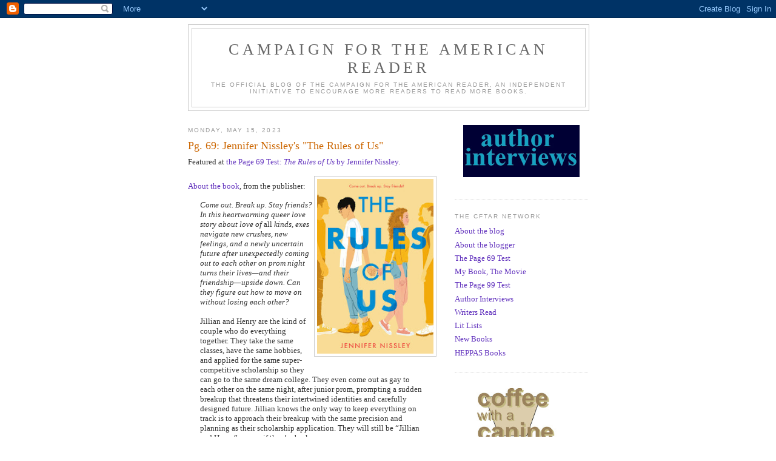

--- FILE ---
content_type: text/html; charset=UTF-8
request_url: https://americareads.blogspot.com/2023/05/pg-69-jennifer-nissleys-rules-of-us.html
body_size: 15759
content:
<!DOCTYPE html>
<html dir='ltr' xmlns='http://www.w3.org/1999/xhtml' xmlns:b='http://www.google.com/2005/gml/b' xmlns:data='http://www.google.com/2005/gml/data' xmlns:expr='http://www.google.com/2005/gml/expr'>
<head>
<link href='https://www.blogger.com/static/v1/widgets/55013136-widget_css_bundle.css' rel='stylesheet' type='text/css'/>
<meta content='text/html; charset=UTF-8' http-equiv='Content-Type'/>
<meta content='blogger' name='generator'/>
<link href='https://americareads.blogspot.com/favicon.ico' rel='icon' type='image/x-icon'/>
<link href='http://americareads.blogspot.com/2023/05/pg-69-jennifer-nissleys-rules-of-us.html' rel='canonical'/>
<link rel="alternate" type="application/atom+xml" title="Campaign for the American Reader - Atom" href="https://americareads.blogspot.com/feeds/posts/default" />
<link rel="alternate" type="application/rss+xml" title="Campaign for the American Reader - RSS" href="https://americareads.blogspot.com/feeds/posts/default?alt=rss" />
<link rel="service.post" type="application/atom+xml" title="Campaign for the American Reader - Atom" href="https://www.blogger.com/feeds/22464112/posts/default" />

<link rel="alternate" type="application/atom+xml" title="Campaign for the American Reader - Atom" href="https://americareads.blogspot.com/feeds/8766082892920163886/comments/default" />
<!--Can't find substitution for tag [blog.ieCssRetrofitLinks]-->
<link href='https://blogger.googleusercontent.com/img/b/R29vZ2xl/AVvXsEg_5zi6MNBzlmIl9vCpaUFm1fGog1pc_cunRLjDjestRUQEnSraCXjypgvl6_yZ0kyVrpZltsNLm7e-CTNqSYVCvtgEYzSDUy9UXgd-rAA41CdZRpIHhREaSLGWE6Yp4A9kHu_3ngGJn65XMtlXG1w6uB8RHO6btbbEaONP3lWPh4Kq3BnLt1aqWK7Lcg/w213-h320/Nissley.jpg' rel='image_src'/>
<meta content='http://americareads.blogspot.com/2023/05/pg-69-jennifer-nissleys-rules-of-us.html' property='og:url'/>
<meta content='Pg. 69: Jennifer Nissley&#39;s &quot;The Rules of Us&quot;' property='og:title'/>
<meta content='Featured at the Page 69 Test: The Rules of Us  by Jennifer Nissley .  About the book , from the publisher: Come out. Break up. Stay friends?...' property='og:description'/>
<meta content='https://blogger.googleusercontent.com/img/b/R29vZ2xl/AVvXsEg_5zi6MNBzlmIl9vCpaUFm1fGog1pc_cunRLjDjestRUQEnSraCXjypgvl6_yZ0kyVrpZltsNLm7e-CTNqSYVCvtgEYzSDUy9UXgd-rAA41CdZRpIHhREaSLGWE6Yp4A9kHu_3ngGJn65XMtlXG1w6uB8RHO6btbbEaONP3lWPh4Kq3BnLt1aqWK7Lcg/w1200-h630-p-k-no-nu/Nissley.jpg' property='og:image'/>
<title>Campaign for the American Reader: Pg. 69: Jennifer Nissley's "The Rules of Us"</title>
<style id='page-skin-1' type='text/css'><!--
/*
-----------------------------------------------
Blogger Template Style
Name:     Minima
Date:     26 Feb 2004
Updated by: Blogger Team
----------------------------------------------- */
/* Use this with templates/template-twocol.html */
body {
background:#ffffff;
margin:0;
color:#333333;
font:x-small Georgia Serif;
font-size/* */:/**/small;
font-size: /**/small;
text-align: center;
}
a:link {
color:#6131BD;
text-decoration:none;
}
a:visited {
color:#3D81EE;
text-decoration:none;
}
a:hover {
color:#cc6600;
text-decoration:underline;
}
a img {
border-width:0;
}
/* Header
-----------------------------------------------
*/
#header-wrapper {
width:660px;
margin:0 auto 10px;
border:1px solid #cccccc;
}
#header-inner {
background-position: center;
margin-left: auto;
margin-right: auto;
}
#header {
margin: 5px;
border: 1px solid #cccccc;
text-align: center;
color:#666666;
}
#header h1 {
margin:5px 5px 0;
padding:15px 20px .25em;
line-height:1.2em;
text-transform:uppercase;
letter-spacing:.2em;
font: normal normal 200% Georgia, Serif;
}
#header a {
color:#666666;
text-decoration:none;
}
#header a:hover {
color:#666666;
}
#header .description {
margin:0 5px 5px;
padding:0 20px 15px;
max-width:700px;
text-transform:uppercase;
letter-spacing:.2em;
line-height: 1.4em;
font: normal normal 78% 'Trebuchet MS', Trebuchet, Arial, Verdana, Sans-serif;
color: #999999;
}
#header img {
margin-left: auto;
margin-right: auto;
}
/* Outer-Wrapper
----------------------------------------------- */
#outer-wrapper {
width: 660px;
margin:0 auto;
padding:10px;
text-align:left;
font: normal normal 100% Georgia, Serif;
}
#main-wrapper {
width: 410px;
float: left;
word-wrap: break-word; /* fix for long text breaking sidebar float in IE */
overflow: hidden;     /* fix for long non-text content breaking IE sidebar float */
}
#sidebar-wrapper {
width: 220px;
float: right;
word-wrap: break-word; /* fix for long text breaking sidebar float in IE */
overflow: hidden;      /* fix for long non-text content breaking IE sidebar float */
}
/* Headings
----------------------------------------------- */
h2 {
margin:1.5em 0 .75em;
font:normal normal 78% 'Trebuchet MS',Trebuchet,Arial,Verdana,Sans-serif;
line-height: 1.4em;
text-transform:uppercase;
letter-spacing:.2em;
color:#999999;
}
/* Posts
-----------------------------------------------
*/
h2.date-header {
margin:1.5em 0 .5em;
}
.post {
margin:.5em 0 1.5em;
border-bottom:1px dotted #cccccc;
padding-bottom:1.5em;
}
.post h3 {
margin:.25em 0 0;
padding:0 0 4px;
font-size:140%;
font-weight:normal;
line-height:1.4em;
color:#cc6600;
}
.post h3 a, .post h3 a:visited, .post h3 strong {
display:block;
text-decoration:none;
color:#cc6600;
font-weight:normal;
}
.post h3 strong, .post h3 a:hover {
color:#333333;
}
.post-body {
margin:0 0 .75em;
line-height:1.6em;
}
.post-body blockquote {
line-height:1.3em;
}
.post-footer {
margin: .75em 0;
color:#999999;
text-transform:uppercase;
letter-spacing:.1em;
font: normal normal 78% 'Trebuchet MS', Trebuchet, Arial, Verdana, Sans-serif;
line-height: 1.4em;
}
.comment-link {
margin-left:.6em;
}
.post img, table.tr-caption-container {
padding:4px;
border:1px solid #cccccc;
}
.tr-caption-container img {
border: none;
padding: 0;
}
.post blockquote {
margin:1em 20px;
}
.post blockquote p {
margin:.75em 0;
}
/* Comments
----------------------------------------------- */
#comments h4 {
margin:1em 0;
font-weight: bold;
line-height: 1.4em;
text-transform:uppercase;
letter-spacing:.2em;
color: #999999;
}
#comments-block {
margin:1em 0 1.5em;
line-height:1.6em;
}
#comments-block .comment-author {
margin:.5em 0;
}
#comments-block .comment-body {
margin:.25em 0 0;
}
#comments-block .comment-footer {
margin:-.25em 0 2em;
line-height: 1.4em;
text-transform:uppercase;
letter-spacing:.1em;
}
#comments-block .comment-body p {
margin:0 0 .75em;
}
.deleted-comment {
font-style:italic;
color:gray;
}
#blog-pager-newer-link {
float: left;
}
#blog-pager-older-link {
float: right;
}
#blog-pager {
text-align: center;
}
.feed-links {
clear: both;
line-height: 2.5em;
}
/* Sidebar Content
----------------------------------------------- */
.sidebar {
color: #666666;
line-height: 1.5em;
}
.sidebar ul {
list-style:none;
margin:0 0 0;
padding:0 0 0;
}
.sidebar li {
margin:0;
padding-top:0;
padding-right:0;
padding-bottom:.25em;
padding-left:15px;
text-indent:-15px;
line-height:1.5em;
}
.sidebar .widget, .main .widget {
border-bottom:1px dotted #cccccc;
margin:0 0 1.5em;
padding:0 0 1.5em;
}
.main .Blog {
border-bottom-width: 0;
}
/* Profile
----------------------------------------------- */
.profile-img {
float: left;
margin-top: 0;
margin-right: 5px;
margin-bottom: 5px;
margin-left: 0;
padding: 4px;
border: 1px solid #cccccc;
}
.profile-data {
margin:0;
text-transform:uppercase;
letter-spacing:.1em;
font: normal normal 78% 'Trebuchet MS', Trebuchet, Arial, Verdana, Sans-serif;
color: #999999;
font-weight: bold;
line-height: 1.6em;
}
.profile-datablock {
margin:.5em 0 .5em;
}
.profile-textblock {
margin: 0.5em 0;
line-height: 1.6em;
}
.profile-link {
font: normal normal 78% 'Trebuchet MS', Trebuchet, Arial, Verdana, Sans-serif;
text-transform: uppercase;
letter-spacing: .1em;
}
/* Footer
----------------------------------------------- */
#footer {
width:660px;
clear:both;
margin:0 auto;
padding-top:15px;
line-height: 1.6em;
text-transform:uppercase;
letter-spacing:.1em;
text-align: center;
}

--></style>
<link href='https://www.blogger.com/dyn-css/authorization.css?targetBlogID=22464112&amp;zx=ea6cf77c-a3b3-4d9d-a872-1aded0233336' media='none' onload='if(media!=&#39;all&#39;)media=&#39;all&#39;' rel='stylesheet'/><noscript><link href='https://www.blogger.com/dyn-css/authorization.css?targetBlogID=22464112&amp;zx=ea6cf77c-a3b3-4d9d-a872-1aded0233336' rel='stylesheet'/></noscript>
<meta name='google-adsense-platform-account' content='ca-host-pub-1556223355139109'/>
<meta name='google-adsense-platform-domain' content='blogspot.com'/>

</head>
<body>
<div class='navbar section' id='navbar'><div class='widget Navbar' data-version='1' id='Navbar1'><script type="text/javascript">
    function setAttributeOnload(object, attribute, val) {
      if(window.addEventListener) {
        window.addEventListener('load',
          function(){ object[attribute] = val; }, false);
      } else {
        window.attachEvent('onload', function(){ object[attribute] = val; });
      }
    }
  </script>
<div id="navbar-iframe-container"></div>
<script type="text/javascript" src="https://apis.google.com/js/platform.js"></script>
<script type="text/javascript">
      gapi.load("gapi.iframes:gapi.iframes.style.bubble", function() {
        if (gapi.iframes && gapi.iframes.getContext) {
          gapi.iframes.getContext().openChild({
              url: 'https://www.blogger.com/navbar/22464112?po\x3d8766082892920163886\x26origin\x3dhttps://americareads.blogspot.com',
              where: document.getElementById("navbar-iframe-container"),
              id: "navbar-iframe"
          });
        }
      });
    </script><script type="text/javascript">
(function() {
var script = document.createElement('script');
script.type = 'text/javascript';
script.src = '//pagead2.googlesyndication.com/pagead/js/google_top_exp.js';
var head = document.getElementsByTagName('head')[0];
if (head) {
head.appendChild(script);
}})();
</script>
</div></div>
<div id='outer-wrapper'><div id='wrap2'>
<!-- skip links for text browsers -->
<span id='skiplinks' style='display:none;'>
<a href='#main'>skip to main </a> |
      <a href='#sidebar'>skip to sidebar</a>
</span>
<div id='header-wrapper'>
<div class='header section' id='header'><div class='widget Header' data-version='1' id='Header1'>
<div id='header-inner'>
<div class='titlewrapper'>
<h1 class='title'>
<a href='https://americareads.blogspot.com/'>
Campaign for the American Reader
</a>
</h1>
</div>
<div class='descriptionwrapper'>
<p class='description'><span>The official blog of the Campaign for the American Reader, an independent initiative to encourage more readers to read more books.</span></p>
</div>
</div>
</div></div>
</div>
<div id='content-wrapper'>
<div id='crosscol-wrapper' style='text-align:center'>
<div class='crosscol no-items section' id='crosscol'></div>
</div>
<div id='main-wrapper'>
<div class='main section' id='main'><div class='widget Blog' data-version='1' id='Blog1'>
<div class='blog-posts hfeed'>

          <div class="date-outer">
        
<h2 class='date-header'><span>Monday, May 15, 2023</span></h2>

          <div class="date-posts">
        
<div class='post-outer'>
<div class='post hentry uncustomized-post-template' itemprop='blogPost' itemscope='itemscope' itemtype='http://schema.org/BlogPosting'>
<meta content='https://blogger.googleusercontent.com/img/b/R29vZ2xl/AVvXsEg_5zi6MNBzlmIl9vCpaUFm1fGog1pc_cunRLjDjestRUQEnSraCXjypgvl6_yZ0kyVrpZltsNLm7e-CTNqSYVCvtgEYzSDUy9UXgd-rAA41CdZRpIHhREaSLGWE6Yp4A9kHu_3ngGJn65XMtlXG1w6uB8RHO6btbbEaONP3lWPh4Kq3BnLt1aqWK7Lcg/w213-h320/Nissley.jpg' itemprop='image_url'/>
<meta content='22464112' itemprop='blogId'/>
<meta content='8766082892920163886' itemprop='postId'/>
<a name='8766082892920163886'></a>
<h3 class='post-title entry-title' itemprop='name'>
Pg. 69: Jennifer Nissley's "The Rules of Us"
</h3>
<div class='post-header'>
<div class='post-header-line-1'></div>
</div>
<div class='post-body entry-content' id='post-body-8766082892920163886' itemprop='description articleBody'>
Featured at <a href="https://page69test.blogspot.com/2023/05/the-rules-of-us.html" target="_blank">the Page 69 Test: <i>The Rules of Us</i> by Jennifer Nissley</a>.
<br /><a href="https://blogger.googleusercontent.com/img/b/R29vZ2xl/AVvXsEg_5zi6MNBzlmIl9vCpaUFm1fGog1pc_cunRLjDjestRUQEnSraCXjypgvl6_yZ0kyVrpZltsNLm7e-CTNqSYVCvtgEYzSDUy9UXgd-rAA41CdZRpIHhREaSLGWE6Yp4A9kHu_3ngGJn65XMtlXG1w6uB8RHO6btbbEaONP3lWPh4Kq3BnLt1aqWK7Lcg/s450/Nissley.jpg" style="clear: right; display: block; float: right; padding: 1em 0px; text-align: center;"><img alt="" border="0" data-original-height="450" data-original-width="300" height="288" src="https://blogger.googleusercontent.com/img/b/R29vZ2xl/AVvXsEg_5zi6MNBzlmIl9vCpaUFm1fGog1pc_cunRLjDjestRUQEnSraCXjypgvl6_yZ0kyVrpZltsNLm7e-CTNqSYVCvtgEYzSDUy9UXgd-rAA41CdZRpIHhREaSLGWE6Yp4A9kHu_3ngGJn65XMtlXG1w6uB8RHO6btbbEaONP3lWPh4Kq3BnLt1aqWK7Lcg/w213-h320/Nissley.jpg" width="192" /></a><br />
<a href="https://www.penguinrandomhouse.com/books/702480/the-rules-of-us-by-jennifer-nissley/" target="_blank">About the book</a>, from the publisher:
<blockquote><i>Come out. Break up. Stay friends? In this heartwarming queer love story about love of</i> all <i>kinds, exes navigate new crushes, new feelings, and a newly uncertain future after unexpectedly coming out to each other on prom night turns their lives&#8212;and their friendship&#8212;upside down. Can they figure out how to move on without losing each other?</i>
<br /><br />
Jillian and Henry are the kind of couple who do everything together. They take the same classes, have the same hobbies, and applied for the same super-competitive scholarship so they can go to the same dream college. They even come out as gay to each other on the same night, after junior prom, prompting a sudden breakup that threatens their intertwined identities and carefully designed future. Jillian knows the only way to keep everything on track is to approach their breakup with the same precision and planning as their scholarship application. They will still be &#8220;Jillian and Henry&#8221;&#8212;even if they&#8217;re broken up. 
<br /><br />
Except they hadn&#8217;t planned on Henry meeting the boy of his dreams or Jillian obsessing over a cool girl at school. Jillian is desperate to hold on to her best friend when so much else is changing. But as she and Henry explore what&#8212;and who&#8212;they really want, it becomes harder to hold on to the careful definitions she has always lived her life by. Stuck somewhere between who she was with Henry and who she might be on her own, Jillian has to face what she can&#8217;t control and let go of the rules holding her back.
</blockquote>
Visit <a href="https://jennifernissley.com/" target="_blank">Jennifer Nissley's website</a>.
<br /><br /><a href="https://writerinterviews.blogspot.com/2021/07/jennifer-nissley.html" target="_blank">
Q&amp;A with Jennifer Nissley</a>.
<br /><br />
<a href="https://page69test.blogspot.com/2023/05/the-rules-of-us.html" target="_blank">The Page 69 Test: <i>The Rules of Us</i></a>.
<br /><br />
--Marshal Zeringue
<div style='clear: both;'></div>
</div>
<div class='post-footer'>
<div class='post-footer-line post-footer-line-1'>
<span class='post-author vcard'>
Posted by
<span class='fn' itemprop='author' itemscope='itemscope' itemtype='http://schema.org/Person'>
<span itemprop='name'>Marshal Zeringue</span>
</span>
</span>
<span class='post-timestamp'>
at
<meta content='http://americareads.blogspot.com/2023/05/pg-69-jennifer-nissleys-rules-of-us.html' itemprop='url'/>
<a class='timestamp-link' href='https://americareads.blogspot.com/2023/05/pg-69-jennifer-nissleys-rules-of-us.html' rel='bookmark' title='permanent link'><abbr class='published' itemprop='datePublished' title='2023-05-15T00:05:00-05:00'>12:05 AM</abbr></a>
</span>
<span class='post-comment-link'>
</span>
<span class='post-icons'>
<span class='item-action'>
<a href='https://www.blogger.com/email-post/22464112/8766082892920163886' title='Email Post'>
<img alt='' class='icon-action' height='13' src='https://resources.blogblog.com/img/icon18_email.gif' width='18'/>
</a>
</span>
<span class='item-control blog-admin pid-189000548'>
<a href='https://www.blogger.com/post-edit.g?blogID=22464112&postID=8766082892920163886&from=pencil' title='Edit Post'>
<img alt='' class='icon-action' height='18' src='https://resources.blogblog.com/img/icon18_edit_allbkg.gif' width='18'/>
</a>
</span>
</span>
<div class='post-share-buttons goog-inline-block'>
</div>
</div>
<div class='post-footer-line post-footer-line-2'>
<span class='post-labels'>
</span>
</div>
<div class='post-footer-line post-footer-line-3'>
<span class='post-location'>
</span>
</div>
</div>
</div>
<div class='comments' id='comments'>
<a name='comments'></a>
</div>
</div>

        </div></div>
      
</div>
<div class='blog-pager' id='blog-pager'>
<span id='blog-pager-newer-link'>
<a class='blog-pager-newer-link' href='https://americareads.blogspot.com/2023/05/pg-99-robin-douglasss-mandevilles-fable.html' id='Blog1_blog-pager-newer-link' title='Newer Post'>Newer Post</a>
</span>
<span id='blog-pager-older-link'>
<a class='blog-pager-older-link' href='https://americareads.blogspot.com/2023/05/what-is-verlin-darrow-reading.html' id='Blog1_blog-pager-older-link' title='Older Post'>Older Post</a>
</span>
<a class='home-link' href='https://americareads.blogspot.com/'>Home</a>
</div>
<div class='clear'></div>
<div class='post-feeds'>
</div>
</div></div>
</div>
<div id='sidebar-wrapper'>
<div class='sidebar section' id='sidebar'><div class='widget HTML' data-version='1' id='HTML2'>
<div class='widget-content'>
<div class="separator" style="clear: both;"><a href="http://writerinterviews.blogspot.com/" style="display: block; padding: 1em 0px; text-align: center;" target="_blank"><img alt="" border="0" data-original-height="184" data-original-width="410" height="86.4" src="https://blogger.googleusercontent.com/img/b/R29vZ2xl/AVvXsEh9QEGUHKbMwgrEtz8A_UgkXhQ0Brm4jgGi8K-f67sJBd1LmIQgSqPjX-paswZYx3JPmKMig90L27KeDowrPYWIaMk5FcJ-nTK0Wpbis4tzs5ZNVhQCk0G0XTURtLWlPKl8m9y8/w320-h144/interviews.jpg" width="192" /></a></div>
</div>
<div class='clear'></div>
</div><div class='widget LinkList' data-version='1' id='LinkList2'>
<h2>THE CftAR NETWORK</h2>
<div class='widget-content'>
<ul>
<li><a href='http://americareads.blogspot.com/2006/02/about-blog.html'>About the blog</a></li>
<li><a href='http://americareads.blogspot.com/2006/02/about-blogger.html'>About the blogger</a></li>
<li><a href='http://page69test.blogspot.com/'>The Page 69 Test</a></li>
<li><a href='http://mybookthemovie.blogspot.com/'>My Book, The Movie</a></li>
<li><a href='http://page99test.blogspot.com/'>The Page 99 Test</a></li>
<li><a href='http://writerinterviews.blogspot.com/'>Author Interviews</a></li>
<li><a href='http://whatarewritersreading.blogspot.com/'>Writers Read</a></li>
<li><a href='http://litlists.blogspot.com/'>Lit Lists</a></li>
<li><a href='http://newreads.blogspot.com/'>New Books</a></li>
<li><a href='http://heppas.blogspot.com/'>HEPPAS Books</a></li>
</ul>
<div class='clear'></div>
</div>
</div><div class='widget HTML' data-version='1' id='HTML3'>
<div class='widget-content'>
<div style="text-align: center;"><a href="http://coffeecanine.blogspot.com/" onblur="try {parent.deselectBloggerImageGracefully();} catch(e) {}"><img alt="" border="0" height="120" id="BLOGGER_PHOTO_ID_5172855139890084272" src="https://blogger.googleusercontent.com/img/b/R29vZ2xl/AVvXsEggKJ14pvJVkMhF22qnOhmncSwaMSCXyi25_OfK-6MwYSJ3SFUBQKiPTrpJ3jxU3Uu_mIEH6BDfZjdTdZaGGarLQdZYjrQXfaqGFh1vrPVxcedxafv0s9NZBPIRB3j-hdRPYayG/w200-h160/cwac10.jpg" style="cursor: pointer; margin: 0pt 10px 10px 0pt;" width="150" /></a></div>
</div>
<div class='clear'></div>
</div><div class='widget BlogArchive' data-version='1' id='BlogArchive1'>
<h2>Blog Archive</h2>
<div class='widget-content'>
<div id='ArchiveList'>
<div id='BlogArchive1_ArchiveList'>
<ul class='hierarchy'>
<li class='archivedate collapsed'>
<a class='toggle' href='javascript:void(0)'>
<span class='zippy'>

        &#9658;&#160;
      
</span>
</a>
<a class='post-count-link' href='https://americareads.blogspot.com/2025/'>
2025
</a>
<span class='post-count' dir='ltr'>(1041)</span>
<ul class='hierarchy'>
<li class='archivedate collapsed'>
<a class='toggle' href='javascript:void(0)'>
<span class='zippy'>

        &#9658;&#160;
      
</span>
</a>
<a class='post-count-link' href='https://americareads.blogspot.com/2025/11/'>
November
</a>
<span class='post-count' dir='ltr'>(45)</span>
</li>
</ul>
<ul class='hierarchy'>
<li class='archivedate collapsed'>
<a class='toggle' href='javascript:void(0)'>
<span class='zippy'>

        &#9658;&#160;
      
</span>
</a>
<a class='post-count-link' href='https://americareads.blogspot.com/2025/10/'>
October
</a>
<span class='post-count' dir='ltr'>(101)</span>
</li>
</ul>
<ul class='hierarchy'>
<li class='archivedate collapsed'>
<a class='toggle' href='javascript:void(0)'>
<span class='zippy'>

        &#9658;&#160;
      
</span>
</a>
<a class='post-count-link' href='https://americareads.blogspot.com/2025/09/'>
September
</a>
<span class='post-count' dir='ltr'>(101)</span>
</li>
</ul>
<ul class='hierarchy'>
<li class='archivedate collapsed'>
<a class='toggle' href='javascript:void(0)'>
<span class='zippy'>

        &#9658;&#160;
      
</span>
</a>
<a class='post-count-link' href='https://americareads.blogspot.com/2025/08/'>
August
</a>
<span class='post-count' dir='ltr'>(111)</span>
</li>
</ul>
<ul class='hierarchy'>
<li class='archivedate collapsed'>
<a class='toggle' href='javascript:void(0)'>
<span class='zippy'>

        &#9658;&#160;
      
</span>
</a>
<a class='post-count-link' href='https://americareads.blogspot.com/2025/07/'>
July
</a>
<span class='post-count' dir='ltr'>(104)</span>
</li>
</ul>
<ul class='hierarchy'>
<li class='archivedate collapsed'>
<a class='toggle' href='javascript:void(0)'>
<span class='zippy'>

        &#9658;&#160;
      
</span>
</a>
<a class='post-count-link' href='https://americareads.blogspot.com/2025/06/'>
June
</a>
<span class='post-count' dir='ltr'>(100)</span>
</li>
</ul>
<ul class='hierarchy'>
<li class='archivedate collapsed'>
<a class='toggle' href='javascript:void(0)'>
<span class='zippy'>

        &#9658;&#160;
      
</span>
</a>
<a class='post-count-link' href='https://americareads.blogspot.com/2025/05/'>
May
</a>
<span class='post-count' dir='ltr'>(96)</span>
</li>
</ul>
<ul class='hierarchy'>
<li class='archivedate collapsed'>
<a class='toggle' href='javascript:void(0)'>
<span class='zippy'>

        &#9658;&#160;
      
</span>
</a>
<a class='post-count-link' href='https://americareads.blogspot.com/2025/04/'>
April
</a>
<span class='post-count' dir='ltr'>(100)</span>
</li>
</ul>
<ul class='hierarchy'>
<li class='archivedate collapsed'>
<a class='toggle' href='javascript:void(0)'>
<span class='zippy'>

        &#9658;&#160;
      
</span>
</a>
<a class='post-count-link' href='https://americareads.blogspot.com/2025/03/'>
March
</a>
<span class='post-count' dir='ltr'>(99)</span>
</li>
</ul>
<ul class='hierarchy'>
<li class='archivedate collapsed'>
<a class='toggle' href='javascript:void(0)'>
<span class='zippy'>

        &#9658;&#160;
      
</span>
</a>
<a class='post-count-link' href='https://americareads.blogspot.com/2025/02/'>
February
</a>
<span class='post-count' dir='ltr'>(92)</span>
</li>
</ul>
<ul class='hierarchy'>
<li class='archivedate collapsed'>
<a class='toggle' href='javascript:void(0)'>
<span class='zippy'>

        &#9658;&#160;
      
</span>
</a>
<a class='post-count-link' href='https://americareads.blogspot.com/2025/01/'>
January
</a>
<span class='post-count' dir='ltr'>(92)</span>
</li>
</ul>
</li>
</ul>
<ul class='hierarchy'>
<li class='archivedate collapsed'>
<a class='toggle' href='javascript:void(0)'>
<span class='zippy'>

        &#9658;&#160;
      
</span>
</a>
<a class='post-count-link' href='https://americareads.blogspot.com/2024/'>
2024
</a>
<span class='post-count' dir='ltr'>(1132)</span>
<ul class='hierarchy'>
<li class='archivedate collapsed'>
<a class='toggle' href='javascript:void(0)'>
<span class='zippy'>

        &#9658;&#160;
      
</span>
</a>
<a class='post-count-link' href='https://americareads.blogspot.com/2024/12/'>
December
</a>
<span class='post-count' dir='ltr'>(91)</span>
</li>
</ul>
<ul class='hierarchy'>
<li class='archivedate collapsed'>
<a class='toggle' href='javascript:void(0)'>
<span class='zippy'>

        &#9658;&#160;
      
</span>
</a>
<a class='post-count-link' href='https://americareads.blogspot.com/2024/11/'>
November
</a>
<span class='post-count' dir='ltr'>(99)</span>
</li>
</ul>
<ul class='hierarchy'>
<li class='archivedate collapsed'>
<a class='toggle' href='javascript:void(0)'>
<span class='zippy'>

        &#9658;&#160;
      
</span>
</a>
<a class='post-count-link' href='https://americareads.blogspot.com/2024/10/'>
October
</a>
<span class='post-count' dir='ltr'>(96)</span>
</li>
</ul>
<ul class='hierarchy'>
<li class='archivedate collapsed'>
<a class='toggle' href='javascript:void(0)'>
<span class='zippy'>

        &#9658;&#160;
      
</span>
</a>
<a class='post-count-link' href='https://americareads.blogspot.com/2024/09/'>
September
</a>
<span class='post-count' dir='ltr'>(95)</span>
</li>
</ul>
<ul class='hierarchy'>
<li class='archivedate collapsed'>
<a class='toggle' href='javascript:void(0)'>
<span class='zippy'>

        &#9658;&#160;
      
</span>
</a>
<a class='post-count-link' href='https://americareads.blogspot.com/2024/08/'>
August
</a>
<span class='post-count' dir='ltr'>(93)</span>
</li>
</ul>
<ul class='hierarchy'>
<li class='archivedate collapsed'>
<a class='toggle' href='javascript:void(0)'>
<span class='zippy'>

        &#9658;&#160;
      
</span>
</a>
<a class='post-count-link' href='https://americareads.blogspot.com/2024/07/'>
July
</a>
<span class='post-count' dir='ltr'>(85)</span>
</li>
</ul>
<ul class='hierarchy'>
<li class='archivedate collapsed'>
<a class='toggle' href='javascript:void(0)'>
<span class='zippy'>

        &#9658;&#160;
      
</span>
</a>
<a class='post-count-link' href='https://americareads.blogspot.com/2024/06/'>
June
</a>
<span class='post-count' dir='ltr'>(95)</span>
</li>
</ul>
<ul class='hierarchy'>
<li class='archivedate collapsed'>
<a class='toggle' href='javascript:void(0)'>
<span class='zippy'>

        &#9658;&#160;
      
</span>
</a>
<a class='post-count-link' href='https://americareads.blogspot.com/2024/05/'>
May
</a>
<span class='post-count' dir='ltr'>(97)</span>
</li>
</ul>
<ul class='hierarchy'>
<li class='archivedate collapsed'>
<a class='toggle' href='javascript:void(0)'>
<span class='zippy'>

        &#9658;&#160;
      
</span>
</a>
<a class='post-count-link' href='https://americareads.blogspot.com/2024/04/'>
April
</a>
<span class='post-count' dir='ltr'>(99)</span>
</li>
</ul>
<ul class='hierarchy'>
<li class='archivedate collapsed'>
<a class='toggle' href='javascript:void(0)'>
<span class='zippy'>

        &#9658;&#160;
      
</span>
</a>
<a class='post-count-link' href='https://americareads.blogspot.com/2024/03/'>
March
</a>
<span class='post-count' dir='ltr'>(96)</span>
</li>
</ul>
<ul class='hierarchy'>
<li class='archivedate collapsed'>
<a class='toggle' href='javascript:void(0)'>
<span class='zippy'>

        &#9658;&#160;
      
</span>
</a>
<a class='post-count-link' href='https://americareads.blogspot.com/2024/02/'>
February
</a>
<span class='post-count' dir='ltr'>(100)</span>
</li>
</ul>
<ul class='hierarchy'>
<li class='archivedate collapsed'>
<a class='toggle' href='javascript:void(0)'>
<span class='zippy'>

        &#9658;&#160;
      
</span>
</a>
<a class='post-count-link' href='https://americareads.blogspot.com/2024/01/'>
January
</a>
<span class='post-count' dir='ltr'>(86)</span>
</li>
</ul>
</li>
</ul>
<ul class='hierarchy'>
<li class='archivedate expanded'>
<a class='toggle' href='javascript:void(0)'>
<span class='zippy toggle-open'>

        &#9660;&#160;
      
</span>
</a>
<a class='post-count-link' href='https://americareads.blogspot.com/2023/'>
2023
</a>
<span class='post-count' dir='ltr'>(1131)</span>
<ul class='hierarchy'>
<li class='archivedate collapsed'>
<a class='toggle' href='javascript:void(0)'>
<span class='zippy'>

        &#9658;&#160;
      
</span>
</a>
<a class='post-count-link' href='https://americareads.blogspot.com/2023/12/'>
December
</a>
<span class='post-count' dir='ltr'>(88)</span>
</li>
</ul>
<ul class='hierarchy'>
<li class='archivedate collapsed'>
<a class='toggle' href='javascript:void(0)'>
<span class='zippy'>

        &#9658;&#160;
      
</span>
</a>
<a class='post-count-link' href='https://americareads.blogspot.com/2023/11/'>
November
</a>
<span class='post-count' dir='ltr'>(81)</span>
</li>
</ul>
<ul class='hierarchy'>
<li class='archivedate collapsed'>
<a class='toggle' href='javascript:void(0)'>
<span class='zippy'>

        &#9658;&#160;
      
</span>
</a>
<a class='post-count-link' href='https://americareads.blogspot.com/2023/10/'>
October
</a>
<span class='post-count' dir='ltr'>(91)</span>
</li>
</ul>
<ul class='hierarchy'>
<li class='archivedate collapsed'>
<a class='toggle' href='javascript:void(0)'>
<span class='zippy'>

        &#9658;&#160;
      
</span>
</a>
<a class='post-count-link' href='https://americareads.blogspot.com/2023/09/'>
September
</a>
<span class='post-count' dir='ltr'>(92)</span>
</li>
</ul>
<ul class='hierarchy'>
<li class='archivedate collapsed'>
<a class='toggle' href='javascript:void(0)'>
<span class='zippy'>

        &#9658;&#160;
      
</span>
</a>
<a class='post-count-link' href='https://americareads.blogspot.com/2023/08/'>
August
</a>
<span class='post-count' dir='ltr'>(93)</span>
</li>
</ul>
<ul class='hierarchy'>
<li class='archivedate collapsed'>
<a class='toggle' href='javascript:void(0)'>
<span class='zippy'>

        &#9658;&#160;
      
</span>
</a>
<a class='post-count-link' href='https://americareads.blogspot.com/2023/07/'>
July
</a>
<span class='post-count' dir='ltr'>(105)</span>
</li>
</ul>
<ul class='hierarchy'>
<li class='archivedate collapsed'>
<a class='toggle' href='javascript:void(0)'>
<span class='zippy'>

        &#9658;&#160;
      
</span>
</a>
<a class='post-count-link' href='https://americareads.blogspot.com/2023/06/'>
June
</a>
<span class='post-count' dir='ltr'>(94)</span>
</li>
</ul>
<ul class='hierarchy'>
<li class='archivedate expanded'>
<a class='toggle' href='javascript:void(0)'>
<span class='zippy toggle-open'>

        &#9660;&#160;
      
</span>
</a>
<a class='post-count-link' href='https://americareads.blogspot.com/2023/05/'>
May
</a>
<span class='post-count' dir='ltr'>(97)</span>
<ul class='posts'>
<li><a href='https://americareads.blogspot.com/2023/05/pg-69-is-berrys-peacock-and-sparrow.html'>Pg. 69: I.S. Berry&#39;s &quot;The Peacock and the Sparrow&quot;</a></li>
<li><a href='https://americareads.blogspot.com/2023/05/six-thrillers-in-which-house-hides.html'>Six thrillers in which the house hides a sinister ...</a></li>
<li><a href='https://americareads.blogspot.com/2023/05/pg-99-eric-helleiners-contested-world.html'>Pg. 99: Eric Helleiner&#39;s &quot;The Contested World Econ...</a></li>
<li><a href='https://americareads.blogspot.com/2023/05/q-with-bryn-turnbull.html'>Q&amp;A with Bryn Turnbull</a></li>
<li><a href='https://americareads.blogspot.com/2023/05/nine-top-love-stories-for-every-decade.html'>Nine top love stories for every decade of life</a></li>
<li><a href='https://americareads.blogspot.com/2023/05/pg-99-bart-elmores-country-capitalism.html'>Pg. 99: Bart Elmore&#39;s &quot;Country Capitalism&quot;</a></li>
<li><a href='https://americareads.blogspot.com/2023/05/what-is-adam-mitzner-reading.html'>What is Adam Mitzner reading?</a></li>
<li><a href='https://americareads.blogspot.com/2023/05/six-top-quiet-apocalypse-titles.html'>Six top quiet apocalypse titles</a></li>
<li><a href='https://americareads.blogspot.com/2023/05/pg-99-j-barton-scotts-slandering-sacred.html'>Pg. 99: J. Barton Scott&#39;s &quot;Slandering the Sacred&quot;</a></li>
<li><a href='https://americareads.blogspot.com/2023/05/pg-69-bryn-turnbulls-paris-deception.html'>Pg. 69: Bryn Turnbull&#39;s &quot;The Paris Deception&quot;</a></li>
<li><a href='https://americareads.blogspot.com/2023/05/five-great-thrillers-about-women.html'>Five great thrillers about women getting revenge</a></li>
<li><a href='https://americareads.blogspot.com/2023/05/pg-99-carol-grahams-power-of-hope.html'>Pg. 99: Carol Graham&#39;s &quot;The Power of Hope&quot;</a></li>
<li><a href='https://americareads.blogspot.com/2023/05/q-with-is-berry.html'>Q&amp;A with I.S. Berry</a></li>
<li><a href='https://americareads.blogspot.com/2023/05/eight-books-centered-around-fractured.html'>Eight books centered around fractured families &amp; r...</a></li>
<li><a href='https://americareads.blogspot.com/2023/05/pg-99-adam-harts-deadly-balance.html'>Pg. 99: Adam Hart&#39;s &quot;The Deadly Balance&quot;</a></li>
<li><a href='https://americareads.blogspot.com/2023/05/pg-69-kelly-mcwilliamss-your-plantation.html'>Pg. 69: Kelly McWilliams&#39;s &quot;Your Plantation Prom I...</a></li>
<li><a href='https://americareads.blogspot.com/2023/05/eight-books-set-in-hawaii-by-local.html'>Eight books set in Hawai&#8217;i by local writers</a></li>
<li><a href='https://americareads.blogspot.com/2023/05/pg-99-melissa-ditmores-unbroken-chains.html'>Pg. 99: Melissa Ditmore&#39;s &quot;Unbroken Chains&quot;</a></li>
<li><a href='https://americareads.blogspot.com/2023/05/bryn-turnbulls-paris-deception-movie.html'>Bryn Turnbull&#39;s &quot;The Paris Deception,&quot; the movie</a></li>
<li><a href='https://americareads.blogspot.com/2023/05/top-ten-cops-in-fiction.html'>Top ten cops in fiction</a></li>
<li><a href='https://americareads.blogspot.com/2023/05/pg-99-christopher-yeomanss-politics-of.html'>Pg. 99: Christopher Yeomans&#39;s &quot;The Politics of Ger...</a></li>
<li><a href='https://americareads.blogspot.com/2023/05/q-with-jasmin-iolani-hakes.html'>Q&amp;A with Jasmin Iolani Hakes</a></li>
<li><a href='https://americareads.blogspot.com/2023/05/five-novels-that-go-beyond-londons-wwii.html'>Five novels that go beyond London&#8217;s WWII &#8220;Blitz Sp...</a></li>
<li><a href='https://americareads.blogspot.com/2023/05/pg-99-larry-wolffs-shadow-of-empress.html'>Pg. 99: Larry Wolff&#39;s &quot;The Shadow of the Empress&quot;</a></li>
<li><a href='https://americareads.blogspot.com/2023/05/pg-69-ashley-weavers-playing-it-safe.html'>Pg. 69: Ashley Weaver&#39;s &quot;Playing It Safe&quot;</a></li>
<li><a href='https://americareads.blogspot.com/2023/05/six-novels-about-extra-marital-affairs.html'>Six novels about extra marital affairs</a></li>
<li><a href='https://americareads.blogspot.com/2023/05/pg-99-helen-j-nicholsons-women-and.html'>Pg. 99: Helen J. Nicholson&#39;s &quot;Women and the Crusades&quot;</a></li>
<li><a href='https://americareads.blogspot.com/2023/05/tanis-rideouts-sea-between-two-shores.html'>Tanis Rideout&#39;s &quot;The Sea Between Two Shores,&quot; the ...</a></li>
<li><a href='https://americareads.blogspot.com/2023/05/seven-books-featuring-very-very.html'>Seven books featuring very, very complicated frien...</a></li>
<li><a href='https://americareads.blogspot.com/2023/05/pg-99-richard-c-hoffmanns-catch.html'>Pg. 99: Richard C. Hoffmann&#39;s &quot;The Catch&quot;</a></li>
<li><a href='https://americareads.blogspot.com/2023/05/pg-69-jessica-hamiltons-dont-you-dare.html'>Pg. 69: Jessica Hamilton&#39;s &quot;Don&#39;t You Dare&quot;</a></li>
<li><a href='https://americareads.blogspot.com/2023/05/nine-novels-about-infatuations-that-are.html'>Nine novels about infatuations that are all consuming</a></li>
<li><a href='https://americareads.blogspot.com/2023/05/pg-99-alejandra-dubcovskys-talking-back.html'>Pg. 99: Alejandra Dubcovsky&#39;s &quot;Talking Back&quot;</a></li>
<li><a href='https://americareads.blogspot.com/2023/05/q-with-samantha-jayne-allen.html'>Q&amp;A with Samantha Jayne Allen</a></li>
<li><a href='https://americareads.blogspot.com/2023/05/ten-top-novels-about-drama-of-working.html'>Ten top novels about the drama of working for the ...</a></li>
<li><a href='https://americareads.blogspot.com/2023/05/pg-99-dinah-hannafords-aid-and-help.html'>Pg. 99: Dinah Hannaford&#39;s &quot;Aid and the Help&quot;</a></li>
<li><a href='https://americareads.blogspot.com/2023/05/what-is-tanis-rideout-reading.html'>What is Tanis Rideout reading?</a></li>
<li><a href='https://americareads.blogspot.com/2023/05/fifteen-of-best-books-on-vietnam-war.html'>Fifteen of the best books on the Vietnam war</a></li>
<li><a href='https://americareads.blogspot.com/2023/05/pg-99-margaret-gilberts-life-in-groups.html'>Pg. 99: Margaret Gilbert&#39;s &quot;Life in Groups&quot;</a></li>
<li><a href='https://americareads.blogspot.com/2023/05/pg-69-verlin-darrows-murder-for-liar.html'>Pg. 69: Verlin Darrow&#39;s &quot;Murder for Liar&quot;</a></li>
<li><a href='https://americareads.blogspot.com/2023/05/top-ten-strangest-alien-invasion-novels.html'>Top ten strangest alien invasion novels</a></li>
<li><a href='https://americareads.blogspot.com/2023/05/pg-99-beth-baileys-army-afire.html'>Pg. 99: Beth Bailey&#39;s &quot;An Army Afire&quot;</a></li>
<li><a href='https://americareads.blogspot.com/2023/05/q-with-allison-l-bitz.html'>Q&amp;A with Allison L. Bitz</a></li>
<li><a href='https://americareads.blogspot.com/2023/05/three-top-dangerous-affairs-in.html'>Three top dangerous affairs in literature</a></li>
<li><a href='https://americareads.blogspot.com/2023/05/pg-99-ronnie-janoff-bulmans-two.html'>Pg. 99: Ronnie Janoff-Bulman&#39;s &quot;The Two Moralities&quot;</a></li>
<li><a href='https://americareads.blogspot.com/2023/05/pg-69-alicia-bessettes-murder-on.html'>Pg. 69: Alicia Bessette&#39;s &quot;Murder on Mustang Beach&quot;</a></li>
<li><a href='https://americareads.blogspot.com/2023/05/five-unconventional-office-novels.html'>Five unconventional office novels</a></li>
<li><a href='https://americareads.blogspot.com/2023/05/pg-99-harold-jamess-seven-crashes.html'>Pg. 99: Harold James&#39;s &quot;Seven Crashes&quot;</a></li>
<li><a href='https://americareads.blogspot.com/2023/05/verlin-darrows-murder-for-liar-movie.html'>Verlin Darrow&#39;s &quot;Murder for Liar,&quot; the movie</a></li>
<li><a href='https://americareads.blogspot.com/2023/05/eight-top-taut-thrillers-set-over-three.html'>Eight top taut thrillers set over three days or fewer</a></li>
<li><a href='https://americareads.blogspot.com/2023/05/pg-99-robin-douglasss-mandevilles-fable.html'>Pg. 99: Robin Douglass&#39;s &quot;Mandeville&#8217;s Fable&quot;</a></li>
<li><a href='https://americareads.blogspot.com/2023/05/pg-69-jennifer-nissleys-rules-of-us.html'>Pg. 69: Jennifer Nissley&#39;s &quot;The Rules of Us&quot;</a></li>
<li><a href='https://americareads.blogspot.com/2023/05/what-is-verlin-darrow-reading.html'>What is Verlin Darrow reading?</a></li>
<li><a href='https://americareads.blogspot.com/2023/05/eight-books-about-lives-of-single.html'>Eight books about the lives of single mothers</a></li>
<li><a href='https://americareads.blogspot.com/2023/05/pg-99-marek-kohns-stories-old-towns-tell.html'>Pg. 99: Marek Kohn&#39;s &quot;The Stories Old Towns Tell&quot;</a></li>
<li><a href='https://americareads.blogspot.com/2023/05/q-with-sarah-cypher.html'>Q&amp;A with Sarah Cypher</a></li>
<li><a href='https://americareads.blogspot.com/2023/05/nine-terrible-mothers-in-horror-fiction.html'>Nine terrible mothers in horror fiction</a></li>
<li><a href='https://americareads.blogspot.com/2023/05/pg-99-yalidy-matoss-moral-and-immoral.html'>Pg. 99: Yalidy Matos&#39;s &quot;Moral and Immoral Whitenes...</a></li>
<li><a href='https://americareads.blogspot.com/2023/05/third-reading-dw-buffa-on-mansfield-park.html'>Third reading: D.W. Buffa on &quot;Mansfield Park&quot;</a></li>
<li><a href='https://americareads.blogspot.com/2023/05/ten-contemporary-novels-inspired-by-art.html'>Ten contemporary novels inspired by art &amp; artists</a></li>
<li><a href='https://americareads.blogspot.com/2023/05/pg-99-landon-joness-celebrity-nation.html'>Pg. 99: Landon Jones&#39;s &quot;Celebrity Nation&quot;</a></li>
<li><a href='https://americareads.blogspot.com/2023/05/pg-69-trish-esdens-wealth-of-deception.html'>Pg. 69: Trish Esden&#39;s &quot;A Wealth of Deception&quot;</a></li>
<li><a href='https://americareads.blogspot.com/2023/05/top-ten-novels-about-motherhood.html'>Top ten novels about motherhood</a></li>
<li><a href='https://americareads.blogspot.com/2023/05/pg-99-david-stahels-hitlers-panzer.html'>Pg. 99: David Stahel&#39;s &quot;Hitler&#39;s Panzer Generals&quot;</a></li>
<li><a href='https://americareads.blogspot.com/2023/05/emily-j-edwardss-viviana-valentine-goes.html'>Emily J. Edwards&#39;s &quot;Viviana Valentine Goes Up the ...</a></li>
<li><a href='https://americareads.blogspot.com/2023/05/q-with-trish-esden.html'>Q&amp;A with Trish Esden</a></li>
<li><a href='https://americareads.blogspot.com/2023/05/seven-books-celebrating-trees-in-all-of.html'>Seven books celebrating trees in all of their glory</a></li>
<li><a href='https://americareads.blogspot.com/2023/05/pg-99-athene-donalds-not-just-for-boys.html'>Pg. 99: Athene Donald&#39;s &quot;Not Just for the Boys&quot;</a></li>
<li><a href='https://americareads.blogspot.com/2023/05/pg-69-andrew-welsh-hugginss-end-of-road.html'>Pg. 69: Andrew Welsh-Huggins&#39;s &quot;The End of The Road&quot;</a></li>
<li><a href='https://americareads.blogspot.com/2023/05/top-ten-books-about-being-poor-in.html'>Top ten books about being poor in America</a></li>
<li><a href='https://americareads.blogspot.com/2023/05/pg-99-ezra-rashkows-nature-of.html'>Pg. 99: Ezra Rashkow&#39;s &quot;The Nature of Endangerment...</a></li>
<li><a href='https://americareads.blogspot.com/2023/05/what-is-aaron-hamburger-reading.html'>What is Aaron Hamburger reading?</a></li>
<li><a href='https://americareads.blogspot.com/2023/05/andrew-welsh-hugginss-end-of-road-movie.html'>Andrew Welsh-Huggins&#39;s &quot;The End of The Road,&quot; the ...</a></li>
<li><a href='https://americareads.blogspot.com/2023/05/nine-harrowing-books-about-shipwrecks.html'>Nine harrowing books about shipwrecks</a></li>
<li><a href='https://americareads.blogspot.com/2023/05/pg-99-david-schmidtzs-living-together.html'>Pg. 99: David Schmidtz&#39;s &quot;Living Together&quot;</a></li>
<li><a href='https://americareads.blogspot.com/2023/05/pg-69-alex-marwoods-island-of-lost-girls.html'>Pg. 69: Alex Marwood&#39;s The Island of Lost Girls</a></li>
<li><a href='https://americareads.blogspot.com/2023/05/six-books-about-spiritual.html'>Six books about spiritual disillusionment</a></li>
<li><a href='https://americareads.blogspot.com/2023/05/pg-99-helle-strandgaard-jensens-sesame.html'>Pg. 99: Helle Strandgaard Jensen&#39;s &quot;Sesame Street:...</a></li>
<li><a href='https://americareads.blogspot.com/2023/05/q-with-zhang-ling.html'>Q&amp;A with Zhang Ling</a></li>
<li><a href='https://americareads.blogspot.com/2023/05/five-space-books-to-send-chill-down.html'>Five space books to send a chill down your spine</a></li>
<li><a href='https://americareads.blogspot.com/2023/05/pg-99-naa-oyo-kwates-white-burgers.html'>Pg. 99: Naa Oyo A. Kwate&#39;s &quot;White Burgers, Black C...</a></li>
<li><a href='https://americareads.blogspot.com/2023/05/ten-top-books-featuring-english-and.html'>Ten top books featuring English and British monarchs</a></li>
<li><a href='https://americareads.blogspot.com/2023/05/pg-99-richard-campanellas-draining-new.html'>Pg. 99: Richard Campanella&#39;s &quot;Draining New Orleans&quot;</a></li>
<li><a href='https://americareads.blogspot.com/2023/05/pg-69-brian-klingborgs-magistrate.html'>Pg. 69: Brian Klingborg&#39;s &quot;The Magistrate&quot;</a></li>
<li><a href='https://americareads.blogspot.com/2023/05/seven-historical-novels-feature-page.html'>Seven historical novels feature page-turning myste...</a></li>
<li><a href='https://americareads.blogspot.com/2023/05/pg-99-bruce-whitehouses-enduring.html'>Pg. 99: Bruce Whitehouse&#39;s &quot;Enduring Polygamy&quot;</a></li>
<li><a href='https://americareads.blogspot.com/2023/05/aaron-hamburgers-hotel-cuba-movie.html'>Aaron Hamburger&#39;s &quot;Hotel Cuba,&quot; the movie</a></li>
<li><a href='https://americareads.blogspot.com/2023/05/five-of-best-books-for-tree-lovers.html'>Five of the best books for tree-lovers</a></li>
<li><a href='https://americareads.blogspot.com/2023/05/pg-99-jake-monaghans-just-policing.html'>Pg. 99: Jake Monaghan&#39;s &quot;Just Policing&quot;</a></li>
<li><a href='https://americareads.blogspot.com/2023/05/pg-69-aaron-hamburgers-hotel-cuba.html'>Pg. 69: Aaron Hamburger&#39;s &quot;Hotel Cuba&quot;</a></li>
<li><a href='https://americareads.blogspot.com/2023/05/what-is-brian-klingborg-reading.html'>What is Brian Klingborg reading?</a></li>
<li><a href='https://americareads.blogspot.com/2023/05/seven-top-ghost-stories-by-black-women.html'>Seven top ghost stories by Black women writers</a></li>
<li><a href='https://americareads.blogspot.com/2023/05/pg-99-kevin-kennys-problem-of.html'>Pg. 99: Kevin Kenny&#39;s &quot;The Problem of Immigration ...</a></li>
<li><a href='https://americareads.blogspot.com/2023/05/q-with-erica-bauermeister.html'>Q&amp;A with Erica Bauermeister</a></li>
<li><a href='https://americareads.blogspot.com/2023/05/seven-top-novels-that-celebrate-pop.html'>Seven top novels that celebrate pop music</a></li>
<li><a href='https://americareads.blogspot.com/2023/05/pg-99-karen-tranberg-hansens-dress.html'>Pg. 99: Karen Tranberg Hansen&#39;s &quot;Dress Cultures in...</a></li>
<li><a href='https://americareads.blogspot.com/2023/05/pg-69-erica-bauermeisters-no-two-persons.html'>Pg. 69: Erica Bauermeister&#39;s &quot;No Two Persons&quot;</a></li>
</ul>
</li>
</ul>
<ul class='hierarchy'>
<li class='archivedate collapsed'>
<a class='toggle' href='javascript:void(0)'>
<span class='zippy'>

        &#9658;&#160;
      
</span>
</a>
<a class='post-count-link' href='https://americareads.blogspot.com/2023/04/'>
April
</a>
<span class='post-count' dir='ltr'>(99)</span>
</li>
</ul>
<ul class='hierarchy'>
<li class='archivedate collapsed'>
<a class='toggle' href='javascript:void(0)'>
<span class='zippy'>

        &#9658;&#160;
      
</span>
</a>
<a class='post-count-link' href='https://americareads.blogspot.com/2023/03/'>
March
</a>
<span class='post-count' dir='ltr'>(103)</span>
</li>
</ul>
<ul class='hierarchy'>
<li class='archivedate collapsed'>
<a class='toggle' href='javascript:void(0)'>
<span class='zippy'>

        &#9658;&#160;
      
</span>
</a>
<a class='post-count-link' href='https://americareads.blogspot.com/2023/02/'>
February
</a>
<span class='post-count' dir='ltr'>(92)</span>
</li>
</ul>
<ul class='hierarchy'>
<li class='archivedate collapsed'>
<a class='toggle' href='javascript:void(0)'>
<span class='zippy'>

        &#9658;&#160;
      
</span>
</a>
<a class='post-count-link' href='https://americareads.blogspot.com/2023/01/'>
January
</a>
<span class='post-count' dir='ltr'>(96)</span>
</li>
</ul>
</li>
</ul>
<ul class='hierarchy'>
<li class='archivedate collapsed'>
<a class='toggle' href='javascript:void(0)'>
<span class='zippy'>

        &#9658;&#160;
      
</span>
</a>
<a class='post-count-link' href='https://americareads.blogspot.com/2022/'>
2022
</a>
<span class='post-count' dir='ltr'>(1139)</span>
<ul class='hierarchy'>
<li class='archivedate collapsed'>
<a class='toggle' href='javascript:void(0)'>
<span class='zippy'>

        &#9658;&#160;
      
</span>
</a>
<a class='post-count-link' href='https://americareads.blogspot.com/2022/12/'>
December
</a>
<span class='post-count' dir='ltr'>(102)</span>
</li>
</ul>
<ul class='hierarchy'>
<li class='archivedate collapsed'>
<a class='toggle' href='javascript:void(0)'>
<span class='zippy'>

        &#9658;&#160;
      
</span>
</a>
<a class='post-count-link' href='https://americareads.blogspot.com/2022/11/'>
November
</a>
<span class='post-count' dir='ltr'>(86)</span>
</li>
</ul>
<ul class='hierarchy'>
<li class='archivedate collapsed'>
<a class='toggle' href='javascript:void(0)'>
<span class='zippy'>

        &#9658;&#160;
      
</span>
</a>
<a class='post-count-link' href='https://americareads.blogspot.com/2022/10/'>
October
</a>
<span class='post-count' dir='ltr'>(103)</span>
</li>
</ul>
<ul class='hierarchy'>
<li class='archivedate collapsed'>
<a class='toggle' href='javascript:void(0)'>
<span class='zippy'>

        &#9658;&#160;
      
</span>
</a>
<a class='post-count-link' href='https://americareads.blogspot.com/2022/09/'>
September
</a>
<span class='post-count' dir='ltr'>(89)</span>
</li>
</ul>
<ul class='hierarchy'>
<li class='archivedate collapsed'>
<a class='toggle' href='javascript:void(0)'>
<span class='zippy'>

        &#9658;&#160;
      
</span>
</a>
<a class='post-count-link' href='https://americareads.blogspot.com/2022/08/'>
August
</a>
<span class='post-count' dir='ltr'>(102)</span>
</li>
</ul>
<ul class='hierarchy'>
<li class='archivedate collapsed'>
<a class='toggle' href='javascript:void(0)'>
<span class='zippy'>

        &#9658;&#160;
      
</span>
</a>
<a class='post-count-link' href='https://americareads.blogspot.com/2022/07/'>
July
</a>
<span class='post-count' dir='ltr'>(102)</span>
</li>
</ul>
<ul class='hierarchy'>
<li class='archivedate collapsed'>
<a class='toggle' href='javascript:void(0)'>
<span class='zippy'>

        &#9658;&#160;
      
</span>
</a>
<a class='post-count-link' href='https://americareads.blogspot.com/2022/06/'>
June
</a>
<span class='post-count' dir='ltr'>(93)</span>
</li>
</ul>
<ul class='hierarchy'>
<li class='archivedate collapsed'>
<a class='toggle' href='javascript:void(0)'>
<span class='zippy'>

        &#9658;&#160;
      
</span>
</a>
<a class='post-count-link' href='https://americareads.blogspot.com/2022/05/'>
May
</a>
<span class='post-count' dir='ltr'>(90)</span>
</li>
</ul>
<ul class='hierarchy'>
<li class='archivedate collapsed'>
<a class='toggle' href='javascript:void(0)'>
<span class='zippy'>

        &#9658;&#160;
      
</span>
</a>
<a class='post-count-link' href='https://americareads.blogspot.com/2022/04/'>
April
</a>
<span class='post-count' dir='ltr'>(98)</span>
</li>
</ul>
<ul class='hierarchy'>
<li class='archivedate collapsed'>
<a class='toggle' href='javascript:void(0)'>
<span class='zippy'>

        &#9658;&#160;
      
</span>
</a>
<a class='post-count-link' href='https://americareads.blogspot.com/2022/03/'>
March
</a>
<span class='post-count' dir='ltr'>(96)</span>
</li>
</ul>
<ul class='hierarchy'>
<li class='archivedate collapsed'>
<a class='toggle' href='javascript:void(0)'>
<span class='zippy'>

        &#9658;&#160;
      
</span>
</a>
<a class='post-count-link' href='https://americareads.blogspot.com/2022/02/'>
February
</a>
<span class='post-count' dir='ltr'>(84)</span>
</li>
</ul>
<ul class='hierarchy'>
<li class='archivedate collapsed'>
<a class='toggle' href='javascript:void(0)'>
<span class='zippy'>

        &#9658;&#160;
      
</span>
</a>
<a class='post-count-link' href='https://americareads.blogspot.com/2022/01/'>
January
</a>
<span class='post-count' dir='ltr'>(94)</span>
</li>
</ul>
</li>
</ul>
<ul class='hierarchy'>
<li class='archivedate collapsed'>
<a class='toggle' href='javascript:void(0)'>
<span class='zippy'>

        &#9658;&#160;
      
</span>
</a>
<a class='post-count-link' href='https://americareads.blogspot.com/2021/'>
2021
</a>
<span class='post-count' dir='ltr'>(1056)</span>
<ul class='hierarchy'>
<li class='archivedate collapsed'>
<a class='toggle' href='javascript:void(0)'>
<span class='zippy'>

        &#9658;&#160;
      
</span>
</a>
<a class='post-count-link' href='https://americareads.blogspot.com/2021/12/'>
December
</a>
<span class='post-count' dir='ltr'>(90)</span>
</li>
</ul>
<ul class='hierarchy'>
<li class='archivedate collapsed'>
<a class='toggle' href='javascript:void(0)'>
<span class='zippy'>

        &#9658;&#160;
      
</span>
</a>
<a class='post-count-link' href='https://americareads.blogspot.com/2021/11/'>
November
</a>
<span class='post-count' dir='ltr'>(78)</span>
</li>
</ul>
<ul class='hierarchy'>
<li class='archivedate collapsed'>
<a class='toggle' href='javascript:void(0)'>
<span class='zippy'>

        &#9658;&#160;
      
</span>
</a>
<a class='post-count-link' href='https://americareads.blogspot.com/2021/10/'>
October
</a>
<span class='post-count' dir='ltr'>(78)</span>
</li>
</ul>
<ul class='hierarchy'>
<li class='archivedate collapsed'>
<a class='toggle' href='javascript:void(0)'>
<span class='zippy'>

        &#9658;&#160;
      
</span>
</a>
<a class='post-count-link' href='https://americareads.blogspot.com/2021/09/'>
September
</a>
<span class='post-count' dir='ltr'>(29)</span>
</li>
</ul>
<ul class='hierarchy'>
<li class='archivedate collapsed'>
<a class='toggle' href='javascript:void(0)'>
<span class='zippy'>

        &#9658;&#160;
      
</span>
</a>
<a class='post-count-link' href='https://americareads.blogspot.com/2021/08/'>
August
</a>
<span class='post-count' dir='ltr'>(105)</span>
</li>
</ul>
<ul class='hierarchy'>
<li class='archivedate collapsed'>
<a class='toggle' href='javascript:void(0)'>
<span class='zippy'>

        &#9658;&#160;
      
</span>
</a>
<a class='post-count-link' href='https://americareads.blogspot.com/2021/07/'>
July
</a>
<span class='post-count' dir='ltr'>(100)</span>
</li>
</ul>
<ul class='hierarchy'>
<li class='archivedate collapsed'>
<a class='toggle' href='javascript:void(0)'>
<span class='zippy'>

        &#9658;&#160;
      
</span>
</a>
<a class='post-count-link' href='https://americareads.blogspot.com/2021/06/'>
June
</a>
<span class='post-count' dir='ltr'>(99)</span>
</li>
</ul>
<ul class='hierarchy'>
<li class='archivedate collapsed'>
<a class='toggle' href='javascript:void(0)'>
<span class='zippy'>

        &#9658;&#160;
      
</span>
</a>
<a class='post-count-link' href='https://americareads.blogspot.com/2021/05/'>
May
</a>
<span class='post-count' dir='ltr'>(102)</span>
</li>
</ul>
<ul class='hierarchy'>
<li class='archivedate collapsed'>
<a class='toggle' href='javascript:void(0)'>
<span class='zippy'>

        &#9658;&#160;
      
</span>
</a>
<a class='post-count-link' href='https://americareads.blogspot.com/2021/04/'>
April
</a>
<span class='post-count' dir='ltr'>(96)</span>
</li>
</ul>
<ul class='hierarchy'>
<li class='archivedate collapsed'>
<a class='toggle' href='javascript:void(0)'>
<span class='zippy'>

        &#9658;&#160;
      
</span>
</a>
<a class='post-count-link' href='https://americareads.blogspot.com/2021/03/'>
March
</a>
<span class='post-count' dir='ltr'>(96)</span>
</li>
</ul>
<ul class='hierarchy'>
<li class='archivedate collapsed'>
<a class='toggle' href='javascript:void(0)'>
<span class='zippy'>

        &#9658;&#160;
      
</span>
</a>
<a class='post-count-link' href='https://americareads.blogspot.com/2021/02/'>
February
</a>
<span class='post-count' dir='ltr'>(88)</span>
</li>
</ul>
<ul class='hierarchy'>
<li class='archivedate collapsed'>
<a class='toggle' href='javascript:void(0)'>
<span class='zippy'>

        &#9658;&#160;
      
</span>
</a>
<a class='post-count-link' href='https://americareads.blogspot.com/2021/01/'>
January
</a>
<span class='post-count' dir='ltr'>(95)</span>
</li>
</ul>
</li>
</ul>
<ul class='hierarchy'>
<li class='archivedate collapsed'>
<a class='toggle' href='javascript:void(0)'>
<span class='zippy'>

        &#9658;&#160;
      
</span>
</a>
<a class='post-count-link' href='https://americareads.blogspot.com/2020/'>
2020
</a>
<span class='post-count' dir='ltr'>(1295)</span>
<ul class='hierarchy'>
<li class='archivedate collapsed'>
<a class='toggle' href='javascript:void(0)'>
<span class='zippy'>

        &#9658;&#160;
      
</span>
</a>
<a class='post-count-link' href='https://americareads.blogspot.com/2020/12/'>
December
</a>
<span class='post-count' dir='ltr'>(96)</span>
</li>
</ul>
<ul class='hierarchy'>
<li class='archivedate collapsed'>
<a class='toggle' href='javascript:void(0)'>
<span class='zippy'>

        &#9658;&#160;
      
</span>
</a>
<a class='post-count-link' href='https://americareads.blogspot.com/2020/11/'>
November
</a>
<span class='post-count' dir='ltr'>(104)</span>
</li>
</ul>
<ul class='hierarchy'>
<li class='archivedate collapsed'>
<a class='toggle' href='javascript:void(0)'>
<span class='zippy'>

        &#9658;&#160;
      
</span>
</a>
<a class='post-count-link' href='https://americareads.blogspot.com/2020/10/'>
October
</a>
<span class='post-count' dir='ltr'>(97)</span>
</li>
</ul>
<ul class='hierarchy'>
<li class='archivedate collapsed'>
<a class='toggle' href='javascript:void(0)'>
<span class='zippy'>

        &#9658;&#160;
      
</span>
</a>
<a class='post-count-link' href='https://americareads.blogspot.com/2020/09/'>
September
</a>
<span class='post-count' dir='ltr'>(97)</span>
</li>
</ul>
<ul class='hierarchy'>
<li class='archivedate collapsed'>
<a class='toggle' href='javascript:void(0)'>
<span class='zippy'>

        &#9658;&#160;
      
</span>
</a>
<a class='post-count-link' href='https://americareads.blogspot.com/2020/08/'>
August
</a>
<span class='post-count' dir='ltr'>(107)</span>
</li>
</ul>
<ul class='hierarchy'>
<li class='archivedate collapsed'>
<a class='toggle' href='javascript:void(0)'>
<span class='zippy'>

        &#9658;&#160;
      
</span>
</a>
<a class='post-count-link' href='https://americareads.blogspot.com/2020/07/'>
July
</a>
<span class='post-count' dir='ltr'>(119)</span>
</li>
</ul>
<ul class='hierarchy'>
<li class='archivedate collapsed'>
<a class='toggle' href='javascript:void(0)'>
<span class='zippy'>

        &#9658;&#160;
      
</span>
</a>
<a class='post-count-link' href='https://americareads.blogspot.com/2020/06/'>
June
</a>
<span class='post-count' dir='ltr'>(118)</span>
</li>
</ul>
<ul class='hierarchy'>
<li class='archivedate collapsed'>
<a class='toggle' href='javascript:void(0)'>
<span class='zippy'>

        &#9658;&#160;
      
</span>
</a>
<a class='post-count-link' href='https://americareads.blogspot.com/2020/05/'>
May
</a>
<span class='post-count' dir='ltr'>(125)</span>
</li>
</ul>
<ul class='hierarchy'>
<li class='archivedate collapsed'>
<a class='toggle' href='javascript:void(0)'>
<span class='zippy'>

        &#9658;&#160;
      
</span>
</a>
<a class='post-count-link' href='https://americareads.blogspot.com/2020/04/'>
April
</a>
<span class='post-count' dir='ltr'>(112)</span>
</li>
</ul>
<ul class='hierarchy'>
<li class='archivedate collapsed'>
<a class='toggle' href='javascript:void(0)'>
<span class='zippy'>

        &#9658;&#160;
      
</span>
</a>
<a class='post-count-link' href='https://americareads.blogspot.com/2020/03/'>
March
</a>
<span class='post-count' dir='ltr'>(111)</span>
</li>
</ul>
<ul class='hierarchy'>
<li class='archivedate collapsed'>
<a class='toggle' href='javascript:void(0)'>
<span class='zippy'>

        &#9658;&#160;
      
</span>
</a>
<a class='post-count-link' href='https://americareads.blogspot.com/2020/02/'>
February
</a>
<span class='post-count' dir='ltr'>(100)</span>
</li>
</ul>
<ul class='hierarchy'>
<li class='archivedate collapsed'>
<a class='toggle' href='javascript:void(0)'>
<span class='zippy'>

        &#9658;&#160;
      
</span>
</a>
<a class='post-count-link' href='https://americareads.blogspot.com/2020/01/'>
January
</a>
<span class='post-count' dir='ltr'>(109)</span>
</li>
</ul>
</li>
</ul>
<ul class='hierarchy'>
<li class='archivedate collapsed'>
<a class='toggle' href='javascript:void(0)'>
<span class='zippy'>

        &#9658;&#160;
      
</span>
</a>
<a class='post-count-link' href='https://americareads.blogspot.com/2019/'>
2019
</a>
<span class='post-count' dir='ltr'>(1308)</span>
<ul class='hierarchy'>
<li class='archivedate collapsed'>
<a class='toggle' href='javascript:void(0)'>
<span class='zippy'>

        &#9658;&#160;
      
</span>
</a>
<a class='post-count-link' href='https://americareads.blogspot.com/2019/12/'>
December
</a>
<span class='post-count' dir='ltr'>(105)</span>
</li>
</ul>
<ul class='hierarchy'>
<li class='archivedate collapsed'>
<a class='toggle' href='javascript:void(0)'>
<span class='zippy'>

        &#9658;&#160;
      
</span>
</a>
<a class='post-count-link' href='https://americareads.blogspot.com/2019/11/'>
November
</a>
<span class='post-count' dir='ltr'>(106)</span>
</li>
</ul>
<ul class='hierarchy'>
<li class='archivedate collapsed'>
<a class='toggle' href='javascript:void(0)'>
<span class='zippy'>

        &#9658;&#160;
      
</span>
</a>
<a class='post-count-link' href='https://americareads.blogspot.com/2019/10/'>
October
</a>
<span class='post-count' dir='ltr'>(112)</span>
</li>
</ul>
<ul class='hierarchy'>
<li class='archivedate collapsed'>
<a class='toggle' href='javascript:void(0)'>
<span class='zippy'>

        &#9658;&#160;
      
</span>
</a>
<a class='post-count-link' href='https://americareads.blogspot.com/2019/09/'>
September
</a>
<span class='post-count' dir='ltr'>(107)</span>
</li>
</ul>
<ul class='hierarchy'>
<li class='archivedate collapsed'>
<a class='toggle' href='javascript:void(0)'>
<span class='zippy'>

        &#9658;&#160;
      
</span>
</a>
<a class='post-count-link' href='https://americareads.blogspot.com/2019/08/'>
August
</a>
<span class='post-count' dir='ltr'>(112)</span>
</li>
</ul>
<ul class='hierarchy'>
<li class='archivedate collapsed'>
<a class='toggle' href='javascript:void(0)'>
<span class='zippy'>

        &#9658;&#160;
      
</span>
</a>
<a class='post-count-link' href='https://americareads.blogspot.com/2019/07/'>
July
</a>
<span class='post-count' dir='ltr'>(111)</span>
</li>
</ul>
<ul class='hierarchy'>
<li class='archivedate collapsed'>
<a class='toggle' href='javascript:void(0)'>
<span class='zippy'>

        &#9658;&#160;
      
</span>
</a>
<a class='post-count-link' href='https://americareads.blogspot.com/2019/06/'>
June
</a>
<span class='post-count' dir='ltr'>(104)</span>
</li>
</ul>
<ul class='hierarchy'>
<li class='archivedate collapsed'>
<a class='toggle' href='javascript:void(0)'>
<span class='zippy'>

        &#9658;&#160;
      
</span>
</a>
<a class='post-count-link' href='https://americareads.blogspot.com/2019/05/'>
May
</a>
<span class='post-count' dir='ltr'>(108)</span>
</li>
</ul>
<ul class='hierarchy'>
<li class='archivedate collapsed'>
<a class='toggle' href='javascript:void(0)'>
<span class='zippy'>

        &#9658;&#160;
      
</span>
</a>
<a class='post-count-link' href='https://americareads.blogspot.com/2019/04/'>
April
</a>
<span class='post-count' dir='ltr'>(108)</span>
</li>
</ul>
<ul class='hierarchy'>
<li class='archivedate collapsed'>
<a class='toggle' href='javascript:void(0)'>
<span class='zippy'>

        &#9658;&#160;
      
</span>
</a>
<a class='post-count-link' href='https://americareads.blogspot.com/2019/03/'>
March
</a>
<span class='post-count' dir='ltr'>(114)</span>
</li>
</ul>
<ul class='hierarchy'>
<li class='archivedate collapsed'>
<a class='toggle' href='javascript:void(0)'>
<span class='zippy'>

        &#9658;&#160;
      
</span>
</a>
<a class='post-count-link' href='https://americareads.blogspot.com/2019/02/'>
February
</a>
<span class='post-count' dir='ltr'>(109)</span>
</li>
</ul>
<ul class='hierarchy'>
<li class='archivedate collapsed'>
<a class='toggle' href='javascript:void(0)'>
<span class='zippy'>

        &#9658;&#160;
      
</span>
</a>
<a class='post-count-link' href='https://americareads.blogspot.com/2019/01/'>
January
</a>
<span class='post-count' dir='ltr'>(112)</span>
</li>
</ul>
</li>
</ul>
<ul class='hierarchy'>
<li class='archivedate collapsed'>
<a class='toggle' href='javascript:void(0)'>
<span class='zippy'>

        &#9658;&#160;
      
</span>
</a>
<a class='post-count-link' href='https://americareads.blogspot.com/2018/'>
2018
</a>
<span class='post-count' dir='ltr'>(1379)</span>
<ul class='hierarchy'>
<li class='archivedate collapsed'>
<a class='toggle' href='javascript:void(0)'>
<span class='zippy'>

        &#9658;&#160;
      
</span>
</a>
<a class='post-count-link' href='https://americareads.blogspot.com/2018/12/'>
December
</a>
<span class='post-count' dir='ltr'>(104)</span>
</li>
</ul>
<ul class='hierarchy'>
<li class='archivedate collapsed'>
<a class='toggle' href='javascript:void(0)'>
<span class='zippy'>

        &#9658;&#160;
      
</span>
</a>
<a class='post-count-link' href='https://americareads.blogspot.com/2018/11/'>
November
</a>
<span class='post-count' dir='ltr'>(105)</span>
</li>
</ul>
<ul class='hierarchy'>
<li class='archivedate collapsed'>
<a class='toggle' href='javascript:void(0)'>
<span class='zippy'>

        &#9658;&#160;
      
</span>
</a>
<a class='post-count-link' href='https://americareads.blogspot.com/2018/10/'>
October
</a>
<span class='post-count' dir='ltr'>(113)</span>
</li>
</ul>
<ul class='hierarchy'>
<li class='archivedate collapsed'>
<a class='toggle' href='javascript:void(0)'>
<span class='zippy'>

        &#9658;&#160;
      
</span>
</a>
<a class='post-count-link' href='https://americareads.blogspot.com/2018/09/'>
September
</a>
<span class='post-count' dir='ltr'>(111)</span>
</li>
</ul>
<ul class='hierarchy'>
<li class='archivedate collapsed'>
<a class='toggle' href='javascript:void(0)'>
<span class='zippy'>

        &#9658;&#160;
      
</span>
</a>
<a class='post-count-link' href='https://americareads.blogspot.com/2018/08/'>
August
</a>
<span class='post-count' dir='ltr'>(126)</span>
</li>
</ul>
<ul class='hierarchy'>
<li class='archivedate collapsed'>
<a class='toggle' href='javascript:void(0)'>
<span class='zippy'>

        &#9658;&#160;
      
</span>
</a>
<a class='post-count-link' href='https://americareads.blogspot.com/2018/07/'>
July
</a>
<span class='post-count' dir='ltr'>(116)</span>
</li>
</ul>
<ul class='hierarchy'>
<li class='archivedate collapsed'>
<a class='toggle' href='javascript:void(0)'>
<span class='zippy'>

        &#9658;&#160;
      
</span>
</a>
<a class='post-count-link' href='https://americareads.blogspot.com/2018/06/'>
June
</a>
<span class='post-count' dir='ltr'>(114)</span>
</li>
</ul>
<ul class='hierarchy'>
<li class='archivedate collapsed'>
<a class='toggle' href='javascript:void(0)'>
<span class='zippy'>

        &#9658;&#160;
      
</span>
</a>
<a class='post-count-link' href='https://americareads.blogspot.com/2018/05/'>
May
</a>
<span class='post-count' dir='ltr'>(127)</span>
</li>
</ul>
<ul class='hierarchy'>
<li class='archivedate collapsed'>
<a class='toggle' href='javascript:void(0)'>
<span class='zippy'>

        &#9658;&#160;
      
</span>
</a>
<a class='post-count-link' href='https://americareads.blogspot.com/2018/04/'>
April
</a>
<span class='post-count' dir='ltr'>(114)</span>
</li>
</ul>
<ul class='hierarchy'>
<li class='archivedate collapsed'>
<a class='toggle' href='javascript:void(0)'>
<span class='zippy'>

        &#9658;&#160;
      
</span>
</a>
<a class='post-count-link' href='https://americareads.blogspot.com/2018/03/'>
March
</a>
<span class='post-count' dir='ltr'>(120)</span>
</li>
</ul>
<ul class='hierarchy'>
<li class='archivedate collapsed'>
<a class='toggle' href='javascript:void(0)'>
<span class='zippy'>

        &#9658;&#160;
      
</span>
</a>
<a class='post-count-link' href='https://americareads.blogspot.com/2018/02/'>
February
</a>
<span class='post-count' dir='ltr'>(111)</span>
</li>
</ul>
<ul class='hierarchy'>
<li class='archivedate collapsed'>
<a class='toggle' href='javascript:void(0)'>
<span class='zippy'>

        &#9658;&#160;
      
</span>
</a>
<a class='post-count-link' href='https://americareads.blogspot.com/2018/01/'>
January
</a>
<span class='post-count' dir='ltr'>(118)</span>
</li>
</ul>
</li>
</ul>
<ul class='hierarchy'>
<li class='archivedate collapsed'>
<a class='toggle' href='javascript:void(0)'>
<span class='zippy'>

        &#9658;&#160;
      
</span>
</a>
<a class='post-count-link' href='https://americareads.blogspot.com/2017/'>
2017
</a>
<span class='post-count' dir='ltr'>(1400)</span>
<ul class='hierarchy'>
<li class='archivedate collapsed'>
<a class='toggle' href='javascript:void(0)'>
<span class='zippy'>

        &#9658;&#160;
      
</span>
</a>
<a class='post-count-link' href='https://americareads.blogspot.com/2017/12/'>
December
</a>
<span class='post-count' dir='ltr'>(114)</span>
</li>
</ul>
<ul class='hierarchy'>
<li class='archivedate collapsed'>
<a class='toggle' href='javascript:void(0)'>
<span class='zippy'>

        &#9658;&#160;
      
</span>
</a>
<a class='post-count-link' href='https://americareads.blogspot.com/2017/11/'>
November
</a>
<span class='post-count' dir='ltr'>(118)</span>
</li>
</ul>
<ul class='hierarchy'>
<li class='archivedate collapsed'>
<a class='toggle' href='javascript:void(0)'>
<span class='zippy'>

        &#9658;&#160;
      
</span>
</a>
<a class='post-count-link' href='https://americareads.blogspot.com/2017/10/'>
October
</a>
<span class='post-count' dir='ltr'>(118)</span>
</li>
</ul>
<ul class='hierarchy'>
<li class='archivedate collapsed'>
<a class='toggle' href='javascript:void(0)'>
<span class='zippy'>

        &#9658;&#160;
      
</span>
</a>
<a class='post-count-link' href='https://americareads.blogspot.com/2017/09/'>
September
</a>
<span class='post-count' dir='ltr'>(117)</span>
</li>
</ul>
<ul class='hierarchy'>
<li class='archivedate collapsed'>
<a class='toggle' href='javascript:void(0)'>
<span class='zippy'>

        &#9658;&#160;
      
</span>
</a>
<a class='post-count-link' href='https://americareads.blogspot.com/2017/08/'>
August
</a>
<span class='post-count' dir='ltr'>(118)</span>
</li>
</ul>
<ul class='hierarchy'>
<li class='archivedate collapsed'>
<a class='toggle' href='javascript:void(0)'>
<span class='zippy'>

        &#9658;&#160;
      
</span>
</a>
<a class='post-count-link' href='https://americareads.blogspot.com/2017/07/'>
July
</a>
<span class='post-count' dir='ltr'>(115)</span>
</li>
</ul>
<ul class='hierarchy'>
<li class='archivedate collapsed'>
<a class='toggle' href='javascript:void(0)'>
<span class='zippy'>

        &#9658;&#160;
      
</span>
</a>
<a class='post-count-link' href='https://americareads.blogspot.com/2017/06/'>
June
</a>
<span class='post-count' dir='ltr'>(116)</span>
</li>
</ul>
<ul class='hierarchy'>
<li class='archivedate collapsed'>
<a class='toggle' href='javascript:void(0)'>
<span class='zippy'>

        &#9658;&#160;
      
</span>
</a>
<a class='post-count-link' href='https://americareads.blogspot.com/2017/05/'>
May
</a>
<span class='post-count' dir='ltr'>(120)</span>
</li>
</ul>
<ul class='hierarchy'>
<li class='archivedate collapsed'>
<a class='toggle' href='javascript:void(0)'>
<span class='zippy'>

        &#9658;&#160;
      
</span>
</a>
<a class='post-count-link' href='https://americareads.blogspot.com/2017/04/'>
April
</a>
<span class='post-count' dir='ltr'>(113)</span>
</li>
</ul>
<ul class='hierarchy'>
<li class='archivedate collapsed'>
<a class='toggle' href='javascript:void(0)'>
<span class='zippy'>

        &#9658;&#160;
      
</span>
</a>
<a class='post-count-link' href='https://americareads.blogspot.com/2017/03/'>
March
</a>
<span class='post-count' dir='ltr'>(120)</span>
</li>
</ul>
<ul class='hierarchy'>
<li class='archivedate collapsed'>
<a class='toggle' href='javascript:void(0)'>
<span class='zippy'>

        &#9658;&#160;
      
</span>
</a>
<a class='post-count-link' href='https://americareads.blogspot.com/2017/02/'>
February
</a>
<span class='post-count' dir='ltr'>(111)</span>
</li>
</ul>
<ul class='hierarchy'>
<li class='archivedate collapsed'>
<a class='toggle' href='javascript:void(0)'>
<span class='zippy'>

        &#9658;&#160;
      
</span>
</a>
<a class='post-count-link' href='https://americareads.blogspot.com/2017/01/'>
January
</a>
<span class='post-count' dir='ltr'>(120)</span>
</li>
</ul>
</li>
</ul>
<ul class='hierarchy'>
<li class='archivedate collapsed'>
<a class='toggle' href='javascript:void(0)'>
<span class='zippy'>

        &#9658;&#160;
      
</span>
</a>
<a class='post-count-link' href='https://americareads.blogspot.com/2016/'>
2016
</a>
<span class='post-count' dir='ltr'>(1447)</span>
<ul class='hierarchy'>
<li class='archivedate collapsed'>
<a class='toggle' href='javascript:void(0)'>
<span class='zippy'>

        &#9658;&#160;
      
</span>
</a>
<a class='post-count-link' href='https://americareads.blogspot.com/2016/12/'>
December
</a>
<span class='post-count' dir='ltr'>(118)</span>
</li>
</ul>
<ul class='hierarchy'>
<li class='archivedate collapsed'>
<a class='toggle' href='javascript:void(0)'>
<span class='zippy'>

        &#9658;&#160;
      
</span>
</a>
<a class='post-count-link' href='https://americareads.blogspot.com/2016/11/'>
November
</a>
<span class='post-count' dir='ltr'>(114)</span>
</li>
</ul>
<ul class='hierarchy'>
<li class='archivedate collapsed'>
<a class='toggle' href='javascript:void(0)'>
<span class='zippy'>

        &#9658;&#160;
      
</span>
</a>
<a class='post-count-link' href='https://americareads.blogspot.com/2016/10/'>
October
</a>
<span class='post-count' dir='ltr'>(119)</span>
</li>
</ul>
<ul class='hierarchy'>
<li class='archivedate collapsed'>
<a class='toggle' href='javascript:void(0)'>
<span class='zippy'>

        &#9658;&#160;
      
</span>
</a>
<a class='post-count-link' href='https://americareads.blogspot.com/2016/09/'>
September
</a>
<span class='post-count' dir='ltr'>(118)</span>
</li>
</ul>
<ul class='hierarchy'>
<li class='archivedate collapsed'>
<a class='toggle' href='javascript:void(0)'>
<span class='zippy'>

        &#9658;&#160;
      
</span>
</a>
<a class='post-count-link' href='https://americareads.blogspot.com/2016/08/'>
August
</a>
<span class='post-count' dir='ltr'>(121)</span>
</li>
</ul>
<ul class='hierarchy'>
<li class='archivedate collapsed'>
<a class='toggle' href='javascript:void(0)'>
<span class='zippy'>

        &#9658;&#160;
      
</span>
</a>
<a class='post-count-link' href='https://americareads.blogspot.com/2016/07/'>
July
</a>
<span class='post-count' dir='ltr'>(119)</span>
</li>
</ul>
<ul class='hierarchy'>
<li class='archivedate collapsed'>
<a class='toggle' href='javascript:void(0)'>
<span class='zippy'>

        &#9658;&#160;
      
</span>
</a>
<a class='post-count-link' href='https://americareads.blogspot.com/2016/06/'>
June
</a>
<span class='post-count' dir='ltr'>(121)</span>
</li>
</ul>
<ul class='hierarchy'>
<li class='archivedate collapsed'>
<a class='toggle' href='javascript:void(0)'>
<span class='zippy'>

        &#9658;&#160;
      
</span>
</a>
<a class='post-count-link' href='https://americareads.blogspot.com/2016/05/'>
May
</a>
<span class='post-count' dir='ltr'>(125)</span>
</li>
</ul>
<ul class='hierarchy'>
<li class='archivedate collapsed'>
<a class='toggle' href='javascript:void(0)'>
<span class='zippy'>

        &#9658;&#160;
      
</span>
</a>
<a class='post-count-link' href='https://americareads.blogspot.com/2016/04/'>
April
</a>
<span class='post-count' dir='ltr'>(114)</span>
</li>
</ul>
<ul class='hierarchy'>
<li class='archivedate collapsed'>
<a class='toggle' href='javascript:void(0)'>
<span class='zippy'>

        &#9658;&#160;
      
</span>
</a>
<a class='post-count-link' href='https://americareads.blogspot.com/2016/03/'>
March
</a>
<span class='post-count' dir='ltr'>(123)</span>
</li>
</ul>
<ul class='hierarchy'>
<li class='archivedate collapsed'>
<a class='toggle' href='javascript:void(0)'>
<span class='zippy'>

        &#9658;&#160;
      
</span>
</a>
<a class='post-count-link' href='https://americareads.blogspot.com/2016/02/'>
February
</a>
<span class='post-count' dir='ltr'>(126)</span>
</li>
</ul>
<ul class='hierarchy'>
<li class='archivedate collapsed'>
<a class='toggle' href='javascript:void(0)'>
<span class='zippy'>

        &#9658;&#160;
      
</span>
</a>
<a class='post-count-link' href='https://americareads.blogspot.com/2016/01/'>
January
</a>
<span class='post-count' dir='ltr'>(129)</span>
</li>
</ul>
</li>
</ul>
<ul class='hierarchy'>
<li class='archivedate collapsed'>
<a class='toggle' href='javascript:void(0)'>
<span class='zippy'>

        &#9658;&#160;
      
</span>
</a>
<a class='post-count-link' href='https://americareads.blogspot.com/2015/'>
2015
</a>
<span class='post-count' dir='ltr'>(1523)</span>
<ul class='hierarchy'>
<li class='archivedate collapsed'>
<a class='toggle' href='javascript:void(0)'>
<span class='zippy'>

        &#9658;&#160;
      
</span>
</a>
<a class='post-count-link' href='https://americareads.blogspot.com/2015/12/'>
December
</a>
<span class='post-count' dir='ltr'>(118)</span>
</li>
</ul>
<ul class='hierarchy'>
<li class='archivedate collapsed'>
<a class='toggle' href='javascript:void(0)'>
<span class='zippy'>

        &#9658;&#160;
      
</span>
</a>
<a class='post-count-link' href='https://americareads.blogspot.com/2015/11/'>
November
</a>
<span class='post-count' dir='ltr'>(114)</span>
</li>
</ul>
<ul class='hierarchy'>
<li class='archivedate collapsed'>
<a class='toggle' href='javascript:void(0)'>
<span class='zippy'>

        &#9658;&#160;
      
</span>
</a>
<a class='post-count-link' href='https://americareads.blogspot.com/2015/10/'>
October
</a>
<span class='post-count' dir='ltr'>(119)</span>
</li>
</ul>
<ul class='hierarchy'>
<li class='archivedate collapsed'>
<a class='toggle' href='javascript:void(0)'>
<span class='zippy'>

        &#9658;&#160;
      
</span>
</a>
<a class='post-count-link' href='https://americareads.blogspot.com/2015/09/'>
September
</a>
<span class='post-count' dir='ltr'>(115)</span>
</li>
</ul>
<ul class='hierarchy'>
<li class='archivedate collapsed'>
<a class='toggle' href='javascript:void(0)'>
<span class='zippy'>

        &#9658;&#160;
      
</span>
</a>
<a class='post-count-link' href='https://americareads.blogspot.com/2015/08/'>
August
</a>
<span class='post-count' dir='ltr'>(124)</span>
</li>
</ul>
<ul class='hierarchy'>
<li class='archivedate collapsed'>
<a class='toggle' href='javascript:void(0)'>
<span class='zippy'>

        &#9658;&#160;
      
</span>
</a>
<a class='post-count-link' href='https://americareads.blogspot.com/2015/07/'>
July
</a>
<span class='post-count' dir='ltr'>(127)</span>
</li>
</ul>
<ul class='hierarchy'>
<li class='archivedate collapsed'>
<a class='toggle' href='javascript:void(0)'>
<span class='zippy'>

        &#9658;&#160;
      
</span>
</a>
<a class='post-count-link' href='https://americareads.blogspot.com/2015/06/'>
June
</a>
<span class='post-count' dir='ltr'>(129)</span>
</li>
</ul>
<ul class='hierarchy'>
<li class='archivedate collapsed'>
<a class='toggle' href='javascript:void(0)'>
<span class='zippy'>

        &#9658;&#160;
      
</span>
</a>
<a class='post-count-link' href='https://americareads.blogspot.com/2015/05/'>
May
</a>
<span class='post-count' dir='ltr'>(134)</span>
</li>
</ul>
<ul class='hierarchy'>
<li class='archivedate collapsed'>
<a class='toggle' href='javascript:void(0)'>
<span class='zippy'>

        &#9658;&#160;
      
</span>
</a>
<a class='post-count-link' href='https://americareads.blogspot.com/2015/04/'>
April
</a>
<span class='post-count' dir='ltr'>(133)</span>
</li>
</ul>
<ul class='hierarchy'>
<li class='archivedate collapsed'>
<a class='toggle' href='javascript:void(0)'>
<span class='zippy'>

        &#9658;&#160;
      
</span>
</a>
<a class='post-count-link' href='https://americareads.blogspot.com/2015/03/'>
March
</a>
<span class='post-count' dir='ltr'>(146)</span>
</li>
</ul>
<ul class='hierarchy'>
<li class='archivedate collapsed'>
<a class='toggle' href='javascript:void(0)'>
<span class='zippy'>

        &#9658;&#160;
      
</span>
</a>
<a class='post-count-link' href='https://americareads.blogspot.com/2015/02/'>
February
</a>
<span class='post-count' dir='ltr'>(129)</span>
</li>
</ul>
<ul class='hierarchy'>
<li class='archivedate collapsed'>
<a class='toggle' href='javascript:void(0)'>
<span class='zippy'>

        &#9658;&#160;
      
</span>
</a>
<a class='post-count-link' href='https://americareads.blogspot.com/2015/01/'>
January
</a>
<span class='post-count' dir='ltr'>(135)</span>
</li>
</ul>
</li>
</ul>
<ul class='hierarchy'>
<li class='archivedate collapsed'>
<a class='toggle' href='javascript:void(0)'>
<span class='zippy'>

        &#9658;&#160;
      
</span>
</a>
<a class='post-count-link' href='https://americareads.blogspot.com/2014/'>
2014
</a>
<span class='post-count' dir='ltr'>(1600)</span>
<ul class='hierarchy'>
<li class='archivedate collapsed'>
<a class='toggle' href='javascript:void(0)'>
<span class='zippy'>

        &#9658;&#160;
      
</span>
</a>
<a class='post-count-link' href='https://americareads.blogspot.com/2014/12/'>
December
</a>
<span class='post-count' dir='ltr'>(122)</span>
</li>
</ul>
<ul class='hierarchy'>
<li class='archivedate collapsed'>
<a class='toggle' href='javascript:void(0)'>
<span class='zippy'>

        &#9658;&#160;
      
</span>
</a>
<a class='post-count-link' href='https://americareads.blogspot.com/2014/11/'>
November
</a>
<span class='post-count' dir='ltr'>(116)</span>
</li>
</ul>
<ul class='hierarchy'>
<li class='archivedate collapsed'>
<a class='toggle' href='javascript:void(0)'>
<span class='zippy'>

        &#9658;&#160;
      
</span>
</a>
<a class='post-count-link' href='https://americareads.blogspot.com/2014/10/'>
October
</a>
<span class='post-count' dir='ltr'>(130)</span>
</li>
</ul>
<ul class='hierarchy'>
<li class='archivedate collapsed'>
<a class='toggle' href='javascript:void(0)'>
<span class='zippy'>

        &#9658;&#160;
      
</span>
</a>
<a class='post-count-link' href='https://americareads.blogspot.com/2014/09/'>
September
</a>
<span class='post-count' dir='ltr'>(129)</span>
</li>
</ul>
<ul class='hierarchy'>
<li class='archivedate collapsed'>
<a class='toggle' href='javascript:void(0)'>
<span class='zippy'>

        &#9658;&#160;
      
</span>
</a>
<a class='post-count-link' href='https://americareads.blogspot.com/2014/08/'>
August
</a>
<span class='post-count' dir='ltr'>(144)</span>
</li>
</ul>
<ul class='hierarchy'>
<li class='archivedate collapsed'>
<a class='toggle' href='javascript:void(0)'>
<span class='zippy'>

        &#9658;&#160;
      
</span>
</a>
<a class='post-count-link' href='https://americareads.blogspot.com/2014/07/'>
July
</a>
<span class='post-count' dir='ltr'>(134)</span>
</li>
</ul>
<ul class='hierarchy'>
<li class='archivedate collapsed'>
<a class='toggle' href='javascript:void(0)'>
<span class='zippy'>

        &#9658;&#160;
      
</span>
</a>
<a class='post-count-link' href='https://americareads.blogspot.com/2014/06/'>
June
</a>
<span class='post-count' dir='ltr'>(134)</span>
</li>
</ul>
<ul class='hierarchy'>
<li class='archivedate collapsed'>
<a class='toggle' href='javascript:void(0)'>
<span class='zippy'>

        &#9658;&#160;
      
</span>
</a>
<a class='post-count-link' href='https://americareads.blogspot.com/2014/05/'>
May
</a>
<span class='post-count' dir='ltr'>(138)</span>
</li>
</ul>
<ul class='hierarchy'>
<li class='archivedate collapsed'>
<a class='toggle' href='javascript:void(0)'>
<span class='zippy'>

        &#9658;&#160;
      
</span>
</a>
<a class='post-count-link' href='https://americareads.blogspot.com/2014/04/'>
April
</a>
<span class='post-count' dir='ltr'>(136)</span>
</li>
</ul>
<ul class='hierarchy'>
<li class='archivedate collapsed'>
<a class='toggle' href='javascript:void(0)'>
<span class='zippy'>

        &#9658;&#160;
      
</span>
</a>
<a class='post-count-link' href='https://americareads.blogspot.com/2014/03/'>
March
</a>
<span class='post-count' dir='ltr'>(143)</span>
</li>
</ul>
<ul class='hierarchy'>
<li class='archivedate collapsed'>
<a class='toggle' href='javascript:void(0)'>
<span class='zippy'>

        &#9658;&#160;
      
</span>
</a>
<a class='post-count-link' href='https://americareads.blogspot.com/2014/02/'>
February
</a>
<span class='post-count' dir='ltr'>(134)</span>
</li>
</ul>
<ul class='hierarchy'>
<li class='archivedate collapsed'>
<a class='toggle' href='javascript:void(0)'>
<span class='zippy'>

        &#9658;&#160;
      
</span>
</a>
<a class='post-count-link' href='https://americareads.blogspot.com/2014/01/'>
January
</a>
<span class='post-count' dir='ltr'>(140)</span>
</li>
</ul>
</li>
</ul>
<ul class='hierarchy'>
<li class='archivedate collapsed'>
<a class='toggle' href='javascript:void(0)'>
<span class='zippy'>

        &#9658;&#160;
      
</span>
</a>
<a class='post-count-link' href='https://americareads.blogspot.com/2013/'>
2013
</a>
<span class='post-count' dir='ltr'>(1832)</span>
<ul class='hierarchy'>
<li class='archivedate collapsed'>
<a class='toggle' href='javascript:void(0)'>
<span class='zippy'>

        &#9658;&#160;
      
</span>
</a>
<a class='post-count-link' href='https://americareads.blogspot.com/2013/12/'>
December
</a>
<span class='post-count' dir='ltr'>(126)</span>
</li>
</ul>
<ul class='hierarchy'>
<li class='archivedate collapsed'>
<a class='toggle' href='javascript:void(0)'>
<span class='zippy'>

        &#9658;&#160;
      
</span>
</a>
<a class='post-count-link' href='https://americareads.blogspot.com/2013/11/'>
November
</a>
<span class='post-count' dir='ltr'>(152)</span>
</li>
</ul>
<ul class='hierarchy'>
<li class='archivedate collapsed'>
<a class='toggle' href='javascript:void(0)'>
<span class='zippy'>

        &#9658;&#160;
      
</span>
</a>
<a class='post-count-link' href='https://americareads.blogspot.com/2013/10/'>
October
</a>
<span class='post-count' dir='ltr'>(181)</span>
</li>
</ul>
<ul class='hierarchy'>
<li class='archivedate collapsed'>
<a class='toggle' href='javascript:void(0)'>
<span class='zippy'>

        &#9658;&#160;
      
</span>
</a>
<a class='post-count-link' href='https://americareads.blogspot.com/2013/09/'>
September
</a>
<span class='post-count' dir='ltr'>(153)</span>
</li>
</ul>
<ul class='hierarchy'>
<li class='archivedate collapsed'>
<a class='toggle' href='javascript:void(0)'>
<span class='zippy'>

        &#9658;&#160;
      
</span>
</a>
<a class='post-count-link' href='https://americareads.blogspot.com/2013/08/'>
August
</a>
<span class='post-count' dir='ltr'>(152)</span>
</li>
</ul>
<ul class='hierarchy'>
<li class='archivedate collapsed'>
<a class='toggle' href='javascript:void(0)'>
<span class='zippy'>

        &#9658;&#160;
      
</span>
</a>
<a class='post-count-link' href='https://americareads.blogspot.com/2013/07/'>
July
</a>
<span class='post-count' dir='ltr'>(152)</span>
</li>
</ul>
<ul class='hierarchy'>
<li class='archivedate collapsed'>
<a class='toggle' href='javascript:void(0)'>
<span class='zippy'>

        &#9658;&#160;
      
</span>
</a>
<a class='post-count-link' href='https://americareads.blogspot.com/2013/06/'>
June
</a>
<span class='post-count' dir='ltr'>(144)</span>
</li>
</ul>
<ul class='hierarchy'>
<li class='archivedate collapsed'>
<a class='toggle' href='javascript:void(0)'>
<span class='zippy'>

        &#9658;&#160;
      
</span>
</a>
<a class='post-count-link' href='https://americareads.blogspot.com/2013/05/'>
May
</a>
<span class='post-count' dir='ltr'>(165)</span>
</li>
</ul>
<ul class='hierarchy'>
<li class='archivedate collapsed'>
<a class='toggle' href='javascript:void(0)'>
<span class='zippy'>

        &#9658;&#160;
      
</span>
</a>
<a class='post-count-link' href='https://americareads.blogspot.com/2013/04/'>
April
</a>
<span class='post-count' dir='ltr'>(154)</span>
</li>
</ul>
<ul class='hierarchy'>
<li class='archivedate collapsed'>
<a class='toggle' href='javascript:void(0)'>
<span class='zippy'>

        &#9658;&#160;
      
</span>
</a>
<a class='post-count-link' href='https://americareads.blogspot.com/2013/03/'>
March
</a>
<span class='post-count' dir='ltr'>(174)</span>
</li>
</ul>
<ul class='hierarchy'>
<li class='archivedate collapsed'>
<a class='toggle' href='javascript:void(0)'>
<span class='zippy'>

        &#9658;&#160;
      
</span>
</a>
<a class='post-count-link' href='https://americareads.blogspot.com/2013/02/'>
February
</a>
<span class='post-count' dir='ltr'>(144)</span>
</li>
</ul>
<ul class='hierarchy'>
<li class='archivedate collapsed'>
<a class='toggle' href='javascript:void(0)'>
<span class='zippy'>

        &#9658;&#160;
      
</span>
</a>
<a class='post-count-link' href='https://americareads.blogspot.com/2013/01/'>
January
</a>
<span class='post-count' dir='ltr'>(135)</span>
</li>
</ul>
</li>
</ul>
<ul class='hierarchy'>
<li class='archivedate collapsed'>
<a class='toggle' href='javascript:void(0)'>
<span class='zippy'>

        &#9658;&#160;
      
</span>
</a>
<a class='post-count-link' href='https://americareads.blogspot.com/2012/'>
2012
</a>
<span class='post-count' dir='ltr'>(1444)</span>
<ul class='hierarchy'>
<li class='archivedate collapsed'>
<a class='toggle' href='javascript:void(0)'>
<span class='zippy'>

        &#9658;&#160;
      
</span>
</a>
<a class='post-count-link' href='https://americareads.blogspot.com/2012/12/'>
December
</a>
<span class='post-count' dir='ltr'>(134)</span>
</li>
</ul>
<ul class='hierarchy'>
<li class='archivedate collapsed'>
<a class='toggle' href='javascript:void(0)'>
<span class='zippy'>

        &#9658;&#160;
      
</span>
</a>
<a class='post-count-link' href='https://americareads.blogspot.com/2012/11/'>
November
</a>
<span class='post-count' dir='ltr'>(121)</span>
</li>
</ul>
<ul class='hierarchy'>
<li class='archivedate collapsed'>
<a class='toggle' href='javascript:void(0)'>
<span class='zippy'>

        &#9658;&#160;
      
</span>
</a>
<a class='post-count-link' href='https://americareads.blogspot.com/2012/10/'>
October
</a>
<span class='post-count' dir='ltr'>(130)</span>
</li>
</ul>
<ul class='hierarchy'>
<li class='archivedate collapsed'>
<a class='toggle' href='javascript:void(0)'>
<span class='zippy'>

        &#9658;&#160;
      
</span>
</a>
<a class='post-count-link' href='https://americareads.blogspot.com/2012/09/'>
September
</a>
<span class='post-count' dir='ltr'>(118)</span>
</li>
</ul>
<ul class='hierarchy'>
<li class='archivedate collapsed'>
<a class='toggle' href='javascript:void(0)'>
<span class='zippy'>

        &#9658;&#160;
      
</span>
</a>
<a class='post-count-link' href='https://americareads.blogspot.com/2012/08/'>
August
</a>
<span class='post-count' dir='ltr'>(133)</span>
</li>
</ul>
<ul class='hierarchy'>
<li class='archivedate collapsed'>
<a class='toggle' href='javascript:void(0)'>
<span class='zippy'>

        &#9658;&#160;
      
</span>
</a>
<a class='post-count-link' href='https://americareads.blogspot.com/2012/07/'>
July
</a>
<span class='post-count' dir='ltr'>(123)</span>
</li>
</ul>
<ul class='hierarchy'>
<li class='archivedate collapsed'>
<a class='toggle' href='javascript:void(0)'>
<span class='zippy'>

        &#9658;&#160;
      
</span>
</a>
<a class='post-count-link' href='https://americareads.blogspot.com/2012/06/'>
June
</a>
<span class='post-count' dir='ltr'>(102)</span>
</li>
</ul>
<ul class='hierarchy'>
<li class='archivedate collapsed'>
<a class='toggle' href='javascript:void(0)'>
<span class='zippy'>

        &#9658;&#160;
      
</span>
</a>
<a class='post-count-link' href='https://americareads.blogspot.com/2012/05/'>
May
</a>
<span class='post-count' dir='ltr'>(107)</span>
</li>
</ul>
<ul class='hierarchy'>
<li class='archivedate collapsed'>
<a class='toggle' href='javascript:void(0)'>
<span class='zippy'>

        &#9658;&#160;
      
</span>
</a>
<a class='post-count-link' href='https://americareads.blogspot.com/2012/04/'>
April
</a>
<span class='post-count' dir='ltr'>(112)</span>
</li>
</ul>
<ul class='hierarchy'>
<li class='archivedate collapsed'>
<a class='toggle' href='javascript:void(0)'>
<span class='zippy'>

        &#9658;&#160;
      
</span>
</a>
<a class='post-count-link' href='https://americareads.blogspot.com/2012/03/'>
March
</a>
<span class='post-count' dir='ltr'>(122)</span>
</li>
</ul>
<ul class='hierarchy'>
<li class='archivedate collapsed'>
<a class='toggle' href='javascript:void(0)'>
<span class='zippy'>

        &#9658;&#160;
      
</span>
</a>
<a class='post-count-link' href='https://americareads.blogspot.com/2012/02/'>
February
</a>
<span class='post-count' dir='ltr'>(126)</span>
</li>
</ul>
<ul class='hierarchy'>
<li class='archivedate collapsed'>
<a class='toggle' href='javascript:void(0)'>
<span class='zippy'>

        &#9658;&#160;
      
</span>
</a>
<a class='post-count-link' href='https://americareads.blogspot.com/2012/01/'>
January
</a>
<span class='post-count' dir='ltr'>(116)</span>
</li>
</ul>
</li>
</ul>
<ul class='hierarchy'>
<li class='archivedate collapsed'>
<a class='toggle' href='javascript:void(0)'>
<span class='zippy'>

        &#9658;&#160;
      
</span>
</a>
<a class='post-count-link' href='https://americareads.blogspot.com/2011/'>
2011
</a>
<span class='post-count' dir='ltr'>(1361)</span>
<ul class='hierarchy'>
<li class='archivedate collapsed'>
<a class='toggle' href='javascript:void(0)'>
<span class='zippy'>

        &#9658;&#160;
      
</span>
</a>
<a class='post-count-link' href='https://americareads.blogspot.com/2011/12/'>
December
</a>
<span class='post-count' dir='ltr'>(118)</span>
</li>
</ul>
<ul class='hierarchy'>
<li class='archivedate collapsed'>
<a class='toggle' href='javascript:void(0)'>
<span class='zippy'>

        &#9658;&#160;
      
</span>
</a>
<a class='post-count-link' href='https://americareads.blogspot.com/2011/11/'>
November
</a>
<span class='post-count' dir='ltr'>(110)</span>
</li>
</ul>
<ul class='hierarchy'>
<li class='archivedate collapsed'>
<a class='toggle' href='javascript:void(0)'>
<span class='zippy'>

        &#9658;&#160;
      
</span>
</a>
<a class='post-count-link' href='https://americareads.blogspot.com/2011/10/'>
October
</a>
<span class='post-count' dir='ltr'>(117)</span>
</li>
</ul>
<ul class='hierarchy'>
<li class='archivedate collapsed'>
<a class='toggle' href='javascript:void(0)'>
<span class='zippy'>

        &#9658;&#160;
      
</span>
</a>
<a class='post-count-link' href='https://americareads.blogspot.com/2011/09/'>
September
</a>
<span class='post-count' dir='ltr'>(117)</span>
</li>
</ul>
<ul class='hierarchy'>
<li class='archivedate collapsed'>
<a class='toggle' href='javascript:void(0)'>
<span class='zippy'>

        &#9658;&#160;
      
</span>
</a>
<a class='post-count-link' href='https://americareads.blogspot.com/2011/08/'>
August
</a>
<span class='post-count' dir='ltr'>(118)</span>
</li>
</ul>
<ul class='hierarchy'>
<li class='archivedate collapsed'>
<a class='toggle' href='javascript:void(0)'>
<span class='zippy'>

        &#9658;&#160;
      
</span>
</a>
<a class='post-count-link' href='https://americareads.blogspot.com/2011/07/'>
July
</a>
<span class='post-count' dir='ltr'>(124)</span>
</li>
</ul>
<ul class='hierarchy'>
<li class='archivedate collapsed'>
<a class='toggle' href='javascript:void(0)'>
<span class='zippy'>

        &#9658;&#160;
      
</span>
</a>
<a class='post-count-link' href='https://americareads.blogspot.com/2011/06/'>
June
</a>
<span class='post-count' dir='ltr'>(112)</span>
</li>
</ul>
<ul class='hierarchy'>
<li class='archivedate collapsed'>
<a class='toggle' href='javascript:void(0)'>
<span class='zippy'>

        &#9658;&#160;
      
</span>
</a>
<a class='post-count-link' href='https://americareads.blogspot.com/2011/05/'>
May
</a>
<span class='post-count' dir='ltr'>(116)</span>
</li>
</ul>
<ul class='hierarchy'>
<li class='archivedate collapsed'>
<a class='toggle' href='javascript:void(0)'>
<span class='zippy'>

        &#9658;&#160;
      
</span>
</a>
<a class='post-count-link' href='https://americareads.blogspot.com/2011/04/'>
April
</a>
<span class='post-count' dir='ltr'>(113)</span>
</li>
</ul>
<ul class='hierarchy'>
<li class='archivedate collapsed'>
<a class='toggle' href='javascript:void(0)'>
<span class='zippy'>

        &#9658;&#160;
      
</span>
</a>
<a class='post-count-link' href='https://americareads.blogspot.com/2011/03/'>
March
</a>
<span class='post-count' dir='ltr'>(115)</span>
</li>
</ul>
<ul class='hierarchy'>
<li class='archivedate collapsed'>
<a class='toggle' href='javascript:void(0)'>
<span class='zippy'>

        &#9658;&#160;
      
</span>
</a>
<a class='post-count-link' href='https://americareads.blogspot.com/2011/02/'>
February
</a>
<span class='post-count' dir='ltr'>(103)</span>
</li>
</ul>
<ul class='hierarchy'>
<li class='archivedate collapsed'>
<a class='toggle' href='javascript:void(0)'>
<span class='zippy'>

        &#9658;&#160;
      
</span>
</a>
<a class='post-count-link' href='https://americareads.blogspot.com/2011/01/'>
January
</a>
<span class='post-count' dir='ltr'>(98)</span>
</li>
</ul>
</li>
</ul>
<ul class='hierarchy'>
<li class='archivedate collapsed'>
<a class='toggle' href='javascript:void(0)'>
<span class='zippy'>

        &#9658;&#160;
      
</span>
</a>
<a class='post-count-link' href='https://americareads.blogspot.com/2010/'>
2010
</a>
<span class='post-count' dir='ltr'>(1228)</span>
<ul class='hierarchy'>
<li class='archivedate collapsed'>
<a class='toggle' href='javascript:void(0)'>
<span class='zippy'>

        &#9658;&#160;
      
</span>
</a>
<a class='post-count-link' href='https://americareads.blogspot.com/2010/12/'>
December
</a>
<span class='post-count' dir='ltr'>(94)</span>
</li>
</ul>
<ul class='hierarchy'>
<li class='archivedate collapsed'>
<a class='toggle' href='javascript:void(0)'>
<span class='zippy'>

        &#9658;&#160;
      
</span>
</a>
<a class='post-count-link' href='https://americareads.blogspot.com/2010/11/'>
November
</a>
<span class='post-count' dir='ltr'>(99)</span>
</li>
</ul>
<ul class='hierarchy'>
<li class='archivedate collapsed'>
<a class='toggle' href='javascript:void(0)'>
<span class='zippy'>

        &#9658;&#160;
      
</span>
</a>
<a class='post-count-link' href='https://americareads.blogspot.com/2010/10/'>
October
</a>
<span class='post-count' dir='ltr'>(97)</span>
</li>
</ul>
<ul class='hierarchy'>
<li class='archivedate collapsed'>
<a class='toggle' href='javascript:void(0)'>
<span class='zippy'>

        &#9658;&#160;
      
</span>
</a>
<a class='post-count-link' href='https://americareads.blogspot.com/2010/09/'>
September
</a>
<span class='post-count' dir='ltr'>(104)</span>
</li>
</ul>
<ul class='hierarchy'>
<li class='archivedate collapsed'>
<a class='toggle' href='javascript:void(0)'>
<span class='zippy'>

        &#9658;&#160;
      
</span>
</a>
<a class='post-count-link' href='https://americareads.blogspot.com/2010/08/'>
August
</a>
<span class='post-count' dir='ltr'>(93)</span>
</li>
</ul>
<ul class='hierarchy'>
<li class='archivedate collapsed'>
<a class='toggle' href='javascript:void(0)'>
<span class='zippy'>

        &#9658;&#160;
      
</span>
</a>
<a class='post-count-link' href='https://americareads.blogspot.com/2010/07/'>
July
</a>
<span class='post-count' dir='ltr'>(108)</span>
</li>
</ul>
<ul class='hierarchy'>
<li class='archivedate collapsed'>
<a class='toggle' href='javascript:void(0)'>
<span class='zippy'>

        &#9658;&#160;
      
</span>
</a>
<a class='post-count-link' href='https://americareads.blogspot.com/2010/06/'>
June
</a>
<span class='post-count' dir='ltr'>(108)</span>
</li>
</ul>
<ul class='hierarchy'>
<li class='archivedate collapsed'>
<a class='toggle' href='javascript:void(0)'>
<span class='zippy'>

        &#9658;&#160;
      
</span>
</a>
<a class='post-count-link' href='https://americareads.blogspot.com/2010/05/'>
May
</a>
<span class='post-count' dir='ltr'>(116)</span>
</li>
</ul>
<ul class='hierarchy'>
<li class='archivedate collapsed'>
<a class='toggle' href='javascript:void(0)'>
<span class='zippy'>

        &#9658;&#160;
      
</span>
</a>
<a class='post-count-link' href='https://americareads.blogspot.com/2010/04/'>
April
</a>
<span class='post-count' dir='ltr'>(101)</span>
</li>
</ul>
<ul class='hierarchy'>
<li class='archivedate collapsed'>
<a class='toggle' href='javascript:void(0)'>
<span class='zippy'>

        &#9658;&#160;
      
</span>
</a>
<a class='post-count-link' href='https://americareads.blogspot.com/2010/03/'>
March
</a>
<span class='post-count' dir='ltr'>(106)</span>
</li>
</ul>
<ul class='hierarchy'>
<li class='archivedate collapsed'>
<a class='toggle' href='javascript:void(0)'>
<span class='zippy'>

        &#9658;&#160;
      
</span>
</a>
<a class='post-count-link' href='https://americareads.blogspot.com/2010/02/'>
February
</a>
<span class='post-count' dir='ltr'>(103)</span>
</li>
</ul>
<ul class='hierarchy'>
<li class='archivedate collapsed'>
<a class='toggle' href='javascript:void(0)'>
<span class='zippy'>

        &#9658;&#160;
      
</span>
</a>
<a class='post-count-link' href='https://americareads.blogspot.com/2010/01/'>
January
</a>
<span class='post-count' dir='ltr'>(99)</span>
</li>
</ul>
</li>
</ul>
<ul class='hierarchy'>
<li class='archivedate collapsed'>
<a class='toggle' href='javascript:void(0)'>
<span class='zippy'>

        &#9658;&#160;
      
</span>
</a>
<a class='post-count-link' href='https://americareads.blogspot.com/2009/'>
2009
</a>
<span class='post-count' dir='ltr'>(1249)</span>
<ul class='hierarchy'>
<li class='archivedate collapsed'>
<a class='toggle' href='javascript:void(0)'>
<span class='zippy'>

        &#9658;&#160;
      
</span>
</a>
<a class='post-count-link' href='https://americareads.blogspot.com/2009/12/'>
December
</a>
<span class='post-count' dir='ltr'>(93)</span>
</li>
</ul>
<ul class='hierarchy'>
<li class='archivedate collapsed'>
<a class='toggle' href='javascript:void(0)'>
<span class='zippy'>

        &#9658;&#160;
      
</span>
</a>
<a class='post-count-link' href='https://americareads.blogspot.com/2009/11/'>
November
</a>
<span class='post-count' dir='ltr'>(102)</span>
</li>
</ul>
<ul class='hierarchy'>
<li class='archivedate collapsed'>
<a class='toggle' href='javascript:void(0)'>
<span class='zippy'>

        &#9658;&#160;
      
</span>
</a>
<a class='post-count-link' href='https://americareads.blogspot.com/2009/10/'>
October
</a>
<span class='post-count' dir='ltr'>(113)</span>
</li>
</ul>
<ul class='hierarchy'>
<li class='archivedate collapsed'>
<a class='toggle' href='javascript:void(0)'>
<span class='zippy'>

        &#9658;&#160;
      
</span>
</a>
<a class='post-count-link' href='https://americareads.blogspot.com/2009/09/'>
September
</a>
<span class='post-count' dir='ltr'>(111)</span>
</li>
</ul>
<ul class='hierarchy'>
<li class='archivedate collapsed'>
<a class='toggle' href='javascript:void(0)'>
<span class='zippy'>

        &#9658;&#160;
      
</span>
</a>
<a class='post-count-link' href='https://americareads.blogspot.com/2009/08/'>
August
</a>
<span class='post-count' dir='ltr'>(112)</span>
</li>
</ul>
<ul class='hierarchy'>
<li class='archivedate collapsed'>
<a class='toggle' href='javascript:void(0)'>
<span class='zippy'>

        &#9658;&#160;
      
</span>
</a>
<a class='post-count-link' href='https://americareads.blogspot.com/2009/07/'>
July
</a>
<span class='post-count' dir='ltr'>(116)</span>
</li>
</ul>
<ul class='hierarchy'>
<li class='archivedate collapsed'>
<a class='toggle' href='javascript:void(0)'>
<span class='zippy'>

        &#9658;&#160;
      
</span>
</a>
<a class='post-count-link' href='https://americareads.blogspot.com/2009/06/'>
June
</a>
<span class='post-count' dir='ltr'>(103)</span>
</li>
</ul>
<ul class='hierarchy'>
<li class='archivedate collapsed'>
<a class='toggle' href='javascript:void(0)'>
<span class='zippy'>

        &#9658;&#160;
      
</span>
</a>
<a class='post-count-link' href='https://americareads.blogspot.com/2009/05/'>
May
</a>
<span class='post-count' dir='ltr'>(96)</span>
</li>
</ul>
<ul class='hierarchy'>
<li class='archivedate collapsed'>
<a class='toggle' href='javascript:void(0)'>
<span class='zippy'>

        &#9658;&#160;
      
</span>
</a>
<a class='post-count-link' href='https://americareads.blogspot.com/2009/04/'>
April
</a>
<span class='post-count' dir='ltr'>(102)</span>
</li>
</ul>
<ul class='hierarchy'>
<li class='archivedate collapsed'>
<a class='toggle' href='javascript:void(0)'>
<span class='zippy'>

        &#9658;&#160;
      
</span>
</a>
<a class='post-count-link' href='https://americareads.blogspot.com/2009/03/'>
March
</a>
<span class='post-count' dir='ltr'>(108)</span>
</li>
</ul>
<ul class='hierarchy'>
<li class='archivedate collapsed'>
<a class='toggle' href='javascript:void(0)'>
<span class='zippy'>

        &#9658;&#160;
      
</span>
</a>
<a class='post-count-link' href='https://americareads.blogspot.com/2009/02/'>
February
</a>
<span class='post-count' dir='ltr'>(91)</span>
</li>
</ul>
<ul class='hierarchy'>
<li class='archivedate collapsed'>
<a class='toggle' href='javascript:void(0)'>
<span class='zippy'>

        &#9658;&#160;
      
</span>
</a>
<a class='post-count-link' href='https://americareads.blogspot.com/2009/01/'>
January
</a>
<span class='post-count' dir='ltr'>(102)</span>
</li>
</ul>
</li>
</ul>
<ul class='hierarchy'>
<li class='archivedate collapsed'>
<a class='toggle' href='javascript:void(0)'>
<span class='zippy'>

        &#9658;&#160;
      
</span>
</a>
<a class='post-count-link' href='https://americareads.blogspot.com/2008/'>
2008
</a>
<span class='post-count' dir='ltr'>(916)</span>
<ul class='hierarchy'>
<li class='archivedate collapsed'>
<a class='toggle' href='javascript:void(0)'>
<span class='zippy'>

        &#9658;&#160;
      
</span>
</a>
<a class='post-count-link' href='https://americareads.blogspot.com/2008/12/'>
December
</a>
<span class='post-count' dir='ltr'>(87)</span>
</li>
</ul>
<ul class='hierarchy'>
<li class='archivedate collapsed'>
<a class='toggle' href='javascript:void(0)'>
<span class='zippy'>

        &#9658;&#160;
      
</span>
</a>
<a class='post-count-link' href='https://americareads.blogspot.com/2008/11/'>
November
</a>
<span class='post-count' dir='ltr'>(75)</span>
</li>
</ul>
<ul class='hierarchy'>
<li class='archivedate collapsed'>
<a class='toggle' href='javascript:void(0)'>
<span class='zippy'>

        &#9658;&#160;
      
</span>
</a>
<a class='post-count-link' href='https://americareads.blogspot.com/2008/10/'>
October
</a>
<span class='post-count' dir='ltr'>(76)</span>
</li>
</ul>
<ul class='hierarchy'>
<li class='archivedate collapsed'>
<a class='toggle' href='javascript:void(0)'>
<span class='zippy'>

        &#9658;&#160;
      
</span>
</a>
<a class='post-count-link' href='https://americareads.blogspot.com/2008/09/'>
September
</a>
<span class='post-count' dir='ltr'>(84)</span>
</li>
</ul>
<ul class='hierarchy'>
<li class='archivedate collapsed'>
<a class='toggle' href='javascript:void(0)'>
<span class='zippy'>

        &#9658;&#160;
      
</span>
</a>
<a class='post-count-link' href='https://americareads.blogspot.com/2008/08/'>
August
</a>
<span class='post-count' dir='ltr'>(81)</span>
</li>
</ul>
<ul class='hierarchy'>
<li class='archivedate collapsed'>
<a class='toggle' href='javascript:void(0)'>
<span class='zippy'>

        &#9658;&#160;
      
</span>
</a>
<a class='post-count-link' href='https://americareads.blogspot.com/2008/07/'>
July
</a>
<span class='post-count' dir='ltr'>(84)</span>
</li>
</ul>
<ul class='hierarchy'>
<li class='archivedate collapsed'>
<a class='toggle' href='javascript:void(0)'>
<span class='zippy'>

        &#9658;&#160;
      
</span>
</a>
<a class='post-count-link' href='https://americareads.blogspot.com/2008/06/'>
June
</a>
<span class='post-count' dir='ltr'>(73)</span>
</li>
</ul>
<ul class='hierarchy'>
<li class='archivedate collapsed'>
<a class='toggle' href='javascript:void(0)'>
<span class='zippy'>

        &#9658;&#160;
      
</span>
</a>
<a class='post-count-link' href='https://americareads.blogspot.com/2008/05/'>
May
</a>
<span class='post-count' dir='ltr'>(69)</span>
</li>
</ul>
<ul class='hierarchy'>
<li class='archivedate collapsed'>
<a class='toggle' href='javascript:void(0)'>
<span class='zippy'>

        &#9658;&#160;
      
</span>
</a>
<a class='post-count-link' href='https://americareads.blogspot.com/2008/04/'>
April
</a>
<span class='post-count' dir='ltr'>(71)</span>
</li>
</ul>
<ul class='hierarchy'>
<li class='archivedate collapsed'>
<a class='toggle' href='javascript:void(0)'>
<span class='zippy'>

        &#9658;&#160;
      
</span>
</a>
<a class='post-count-link' href='https://americareads.blogspot.com/2008/03/'>
March
</a>
<span class='post-count' dir='ltr'>(75)</span>
</li>
</ul>
<ul class='hierarchy'>
<li class='archivedate collapsed'>
<a class='toggle' href='javascript:void(0)'>
<span class='zippy'>

        &#9658;&#160;
      
</span>
</a>
<a class='post-count-link' href='https://americareads.blogspot.com/2008/02/'>
February
</a>
<span class='post-count' dir='ltr'>(64)</span>
</li>
</ul>
<ul class='hierarchy'>
<li class='archivedate collapsed'>
<a class='toggle' href='javascript:void(0)'>
<span class='zippy'>

        &#9658;&#160;
      
</span>
</a>
<a class='post-count-link' href='https://americareads.blogspot.com/2008/01/'>
January
</a>
<span class='post-count' dir='ltr'>(77)</span>
</li>
</ul>
</li>
</ul>
<ul class='hierarchy'>
<li class='archivedate collapsed'>
<a class='toggle' href='javascript:void(0)'>
<span class='zippy'>

        &#9658;&#160;
      
</span>
</a>
<a class='post-count-link' href='https://americareads.blogspot.com/2007/'>
2007
</a>
<span class='post-count' dir='ltr'>(1102)</span>
<ul class='hierarchy'>
<li class='archivedate collapsed'>
<a class='toggle' href='javascript:void(0)'>
<span class='zippy'>

        &#9658;&#160;
      
</span>
</a>
<a class='post-count-link' href='https://americareads.blogspot.com/2007/12/'>
December
</a>
<span class='post-count' dir='ltr'>(63)</span>
</li>
</ul>
<ul class='hierarchy'>
<li class='archivedate collapsed'>
<a class='toggle' href='javascript:void(0)'>
<span class='zippy'>

        &#9658;&#160;
      
</span>
</a>
<a class='post-count-link' href='https://americareads.blogspot.com/2007/11/'>
November
</a>
<span class='post-count' dir='ltr'>(74)</span>
</li>
</ul>
<ul class='hierarchy'>
<li class='archivedate collapsed'>
<a class='toggle' href='javascript:void(0)'>
<span class='zippy'>

        &#9658;&#160;
      
</span>
</a>
<a class='post-count-link' href='https://americareads.blogspot.com/2007/10/'>
October
</a>
<span class='post-count' dir='ltr'>(75)</span>
</li>
</ul>
<ul class='hierarchy'>
<li class='archivedate collapsed'>
<a class='toggle' href='javascript:void(0)'>
<span class='zippy'>

        &#9658;&#160;
      
</span>
</a>
<a class='post-count-link' href='https://americareads.blogspot.com/2007/09/'>
September
</a>
<span class='post-count' dir='ltr'>(77)</span>
</li>
</ul>
<ul class='hierarchy'>
<li class='archivedate collapsed'>
<a class='toggle' href='javascript:void(0)'>
<span class='zippy'>

        &#9658;&#160;
      
</span>
</a>
<a class='post-count-link' href='https://americareads.blogspot.com/2007/08/'>
August
</a>
<span class='post-count' dir='ltr'>(94)</span>
</li>
</ul>
<ul class='hierarchy'>
<li class='archivedate collapsed'>
<a class='toggle' href='javascript:void(0)'>
<span class='zippy'>

        &#9658;&#160;
      
</span>
</a>
<a class='post-count-link' href='https://americareads.blogspot.com/2007/07/'>
July
</a>
<span class='post-count' dir='ltr'>(90)</span>
</li>
</ul>
<ul class='hierarchy'>
<li class='archivedate collapsed'>
<a class='toggle' href='javascript:void(0)'>
<span class='zippy'>

        &#9658;&#160;
      
</span>
</a>
<a class='post-count-link' href='https://americareads.blogspot.com/2007/06/'>
June
</a>
<span class='post-count' dir='ltr'>(101)</span>
</li>
</ul>
<ul class='hierarchy'>
<li class='archivedate collapsed'>
<a class='toggle' href='javascript:void(0)'>
<span class='zippy'>

        &#9658;&#160;
      
</span>
</a>
<a class='post-count-link' href='https://americareads.blogspot.com/2007/05/'>
May
</a>
<span class='post-count' dir='ltr'>(107)</span>
</li>
</ul>
<ul class='hierarchy'>
<li class='archivedate collapsed'>
<a class='toggle' href='javascript:void(0)'>
<span class='zippy'>

        &#9658;&#160;
      
</span>
</a>
<a class='post-count-link' href='https://americareads.blogspot.com/2007/04/'>
April
</a>
<span class='post-count' dir='ltr'>(110)</span>
</li>
</ul>
<ul class='hierarchy'>
<li class='archivedate collapsed'>
<a class='toggle' href='javascript:void(0)'>
<span class='zippy'>

        &#9658;&#160;
      
</span>
</a>
<a class='post-count-link' href='https://americareads.blogspot.com/2007/03/'>
March
</a>
<span class='post-count' dir='ltr'>(102)</span>
</li>
</ul>
<ul class='hierarchy'>
<li class='archivedate collapsed'>
<a class='toggle' href='javascript:void(0)'>
<span class='zippy'>

        &#9658;&#160;
      
</span>
</a>
<a class='post-count-link' href='https://americareads.blogspot.com/2007/02/'>
February
</a>
<span class='post-count' dir='ltr'>(113)</span>
</li>
</ul>
<ul class='hierarchy'>
<li class='archivedate collapsed'>
<a class='toggle' href='javascript:void(0)'>
<span class='zippy'>

        &#9658;&#160;
      
</span>
</a>
<a class='post-count-link' href='https://americareads.blogspot.com/2007/01/'>
January
</a>
<span class='post-count' dir='ltr'>(96)</span>
</li>
</ul>
</li>
</ul>
<ul class='hierarchy'>
<li class='archivedate collapsed'>
<a class='toggle' href='javascript:void(0)'>
<span class='zippy'>

        &#9658;&#160;
      
</span>
</a>
<a class='post-count-link' href='https://americareads.blogspot.com/2006/'>
2006
</a>
<span class='post-count' dir='ltr'>(728)</span>
<ul class='hierarchy'>
<li class='archivedate collapsed'>
<a class='toggle' href='javascript:void(0)'>
<span class='zippy'>

        &#9658;&#160;
      
</span>
</a>
<a class='post-count-link' href='https://americareads.blogspot.com/2006/12/'>
December
</a>
<span class='post-count' dir='ltr'>(95)</span>
</li>
</ul>
<ul class='hierarchy'>
<li class='archivedate collapsed'>
<a class='toggle' href='javascript:void(0)'>
<span class='zippy'>

        &#9658;&#160;
      
</span>
</a>
<a class='post-count-link' href='https://americareads.blogspot.com/2006/11/'>
November
</a>
<span class='post-count' dir='ltr'>(90)</span>
</li>
</ul>
<ul class='hierarchy'>
<li class='archivedate collapsed'>
<a class='toggle' href='javascript:void(0)'>
<span class='zippy'>

        &#9658;&#160;
      
</span>
</a>
<a class='post-count-link' href='https://americareads.blogspot.com/2006/10/'>
October
</a>
<span class='post-count' dir='ltr'>(107)</span>
</li>
</ul>
<ul class='hierarchy'>
<li class='archivedate collapsed'>
<a class='toggle' href='javascript:void(0)'>
<span class='zippy'>

        &#9658;&#160;
      
</span>
</a>
<a class='post-count-link' href='https://americareads.blogspot.com/2006/09/'>
September
</a>
<span class='post-count' dir='ltr'>(111)</span>
</li>
</ul>
<ul class='hierarchy'>
<li class='archivedate collapsed'>
<a class='toggle' href='javascript:void(0)'>
<span class='zippy'>

        &#9658;&#160;
      
</span>
</a>
<a class='post-count-link' href='https://americareads.blogspot.com/2006/08/'>
August
</a>
<span class='post-count' dir='ltr'>(90)</span>
</li>
</ul>
<ul class='hierarchy'>
<li class='archivedate collapsed'>
<a class='toggle' href='javascript:void(0)'>
<span class='zippy'>

        &#9658;&#160;
      
</span>
</a>
<a class='post-count-link' href='https://americareads.blogspot.com/2006/07/'>
July
</a>
<span class='post-count' dir='ltr'>(60)</span>
</li>
</ul>
<ul class='hierarchy'>
<li class='archivedate collapsed'>
<a class='toggle' href='javascript:void(0)'>
<span class='zippy'>

        &#9658;&#160;
      
</span>
</a>
<a class='post-count-link' href='https://americareads.blogspot.com/2006/06/'>
June
</a>
<span class='post-count' dir='ltr'>(46)</span>
</li>
</ul>
<ul class='hierarchy'>
<li class='archivedate collapsed'>
<a class='toggle' href='javascript:void(0)'>
<span class='zippy'>

        &#9658;&#160;
      
</span>
</a>
<a class='post-count-link' href='https://americareads.blogspot.com/2006/05/'>
May
</a>
<span class='post-count' dir='ltr'>(40)</span>
</li>
</ul>
<ul class='hierarchy'>
<li class='archivedate collapsed'>
<a class='toggle' href='javascript:void(0)'>
<span class='zippy'>

        &#9658;&#160;
      
</span>
</a>
<a class='post-count-link' href='https://americareads.blogspot.com/2006/04/'>
April
</a>
<span class='post-count' dir='ltr'>(38)</span>
</li>
</ul>
<ul class='hierarchy'>
<li class='archivedate collapsed'>
<a class='toggle' href='javascript:void(0)'>
<span class='zippy'>

        &#9658;&#160;
      
</span>
</a>
<a class='post-count-link' href='https://americareads.blogspot.com/2006/03/'>
March
</a>
<span class='post-count' dir='ltr'>(43)</span>
</li>
</ul>
<ul class='hierarchy'>
<li class='archivedate collapsed'>
<a class='toggle' href='javascript:void(0)'>
<span class='zippy'>

        &#9658;&#160;
      
</span>
</a>
<a class='post-count-link' href='https://americareads.blogspot.com/2006/02/'>
February
</a>
<span class='post-count' dir='ltr'>(8)</span>
</li>
</ul>
</li>
</ul>
</div>
</div>
<div class='clear'></div>
</div>
</div><div class='widget HTML' data-version='1' id='HTML1'>
<div class='widget-content'>
<a href="http://americareads.blogspot.com/" onblur="try {parent.deselectBloggerImageGracefully();} catch(e) {}"><img id="BLOGGER_PHOTO_ID_5161756672829597938" border="0" style="margin: 0px auto 10px; display: block; text-align: center; cursor: pointer;" alt="" src="https://blogger.googleusercontent.com/img/b/R29vZ2xl/AVvXsEiGIzNHmf_A1dRRn9Vrf53ngdhbRBvoUHkUPIkrQLBnm_Eqs777Ht46qVJZt2_LLFiM1XUFFOeiOsHs793hD_D_SxZckEvYGFXwA_dfzeBHHrcVuN1QCy9i15iF-r9YkWDd6hjFWg/s320/cftar.gif"/></a>
</div>
<div class='clear'></div>
</div><div class='widget Text' data-version='1' id='Text1'>
<h2 class='title'>The CftAR Interview</h2>
<div class='widget-content'>
<ul><li><a href="http://writerinterviews.blogspot.com/2014/11/cara-caddoo.html">Cara Caddoo</a></li><li><a href="http://writerinterviews.blogspot.com/2014/09/jason-mcgraw.html">Jason McGraw</a></li><li><a href="http://writerinterviews.blogspot.com/2013/03/rawi-hage.html">Rawi Hage</a></li><li><a href="http://writerinterviews.blogspot.com/2012/07/gerald-elias.html">Gerald Elias (2012) </a><br /></li><li><a href="http://writerinterviews.blogspot.com/2011/11/gerald-elias.html">Gerald Elias (2011)</a></li><li><a href="http://writerinterviews.blogspot.com/2009/08/timothy-hallinan.html">Timothy Hallinan</a></li><li><a href="http://writerinterviews.blogspot.com/2009/07/brett-battles.html">Brett Battles</a></li><li><a href="http://writerinterviews.blogspot.com/2009/03/jana-k-lipman.html">Jana K. Lipman</a></li><li><a href="http://writerinterviews.blogspot.com/2009/02/maria-semple.html">Maria Semple</a></li><li><a href="http://writerinterviews.blogspot.com/2008/06/ana-siljak.html">Ana Siljak</a><br /></li><li><a href="http://writerinterviews.blogspot.com/2008/04/emma-anderson.html">Emma Anderson</a></li><li><a href="http://writerinterviews.blogspot.com/2008/03/steve-hockensmith.html">Steve Hockensmith</a></li><li><a href="http://writerinterviews.blogspot.com/2008/03/bill-crider.html">Bill Crider</a></li><li><a href="http://writerinterviews.blogspot.com/2008/01/christopher-lane.html">Christopher Lane</a></li><li><a href="http://writerinterviews.blogspot.com/2007/12/christopher-goffard.html">Christopher Goffard</a></li><li><a href="http://writerinterviews.blogspot.com/2007/10/michael-stusser.html">Michael Stusser</a></li><li><a href="http://writerinterviews.blogspot.com/2007/10/charles-griswold.html">Charles Griswold</a></li><li><a href="http://writerinterviews.blogspot.com/2007/09/matthew-brzezinski.html">Matthew Brzezinski</a></li><li><a href="http://writerinterviews.blogspot.com/2007/09/anne-marie-slaughter.html">Anne-Marie Slaughter</a></li><li><a href="http://writerinterviews.blogspot.com/2007/09/sanford-levinson.html">Sanford Levinson</a></li><li><a href="http://writerinterviews.blogspot.com/2007/08/paul-collier.html">Paul Collier</a></li><li><a href="http://writerinterviews.blogspot.com/2007/08/neal-thompson.html">Neal Thompson</a></li><li><a href="http://writerinterviews.blogspot.com/2007/08/richard-posner.html">Richard Posner</a></li><li><a href="http://writerinterviews.blogspot.com/2007/07/jeremi-suri.html">Jeremi Suri</a></li></ul>       <span class="widget-item-control">   <span class="item-control blog-admin">     <a blogger_onclick="&#39;return" class="quickedit" href="//www.blogger.com/rearrange?blogID=3490706749876989493&amp;widgetType=LinkList&amp;widgetId=LinkList2&amp;action=editWidget" target="configLinkList2" title="Edit">       <span class="quick-edit-icon"></span></a></span><br /></span>
</div>
<div class='clear'></div>
</div><div class='widget Subscribe' data-version='1' id='Subscribe1'>
<div style='white-space:nowrap'>
<h2 class='title'>Subscribe To</h2>
<div class='widget-content'>
<div class='subscribe-wrapper subscribe-type-POST'>
<div class='subscribe expanded subscribe-type-POST' id='SW_READER_LIST_Subscribe1POST' style='display:none;'>
<div class='top'>
<span class='inner' onclick='return(_SW_toggleReaderList(event, "Subscribe1POST"));'>
<img class='subscribe-dropdown-arrow' src='https://resources.blogblog.com/img/widgets/arrow_dropdown.gif'/>
<img align='absmiddle' alt='' border='0' class='feed-icon' src='https://resources.blogblog.com/img/icon_feed12.png'/>
Posts
</span>
<div class='feed-reader-links'>
<a class='feed-reader-link' href='https://www.netvibes.com/subscribe.php?url=https%3A%2F%2Famericareads.blogspot.com%2Ffeeds%2Fposts%2Fdefault' target='_blank'>
<img src='https://resources.blogblog.com/img/widgets/subscribe-netvibes.png'/>
</a>
<a class='feed-reader-link' href='https://add.my.yahoo.com/content?url=https%3A%2F%2Famericareads.blogspot.com%2Ffeeds%2Fposts%2Fdefault' target='_blank'>
<img src='https://resources.blogblog.com/img/widgets/subscribe-yahoo.png'/>
</a>
<a class='feed-reader-link' href='https://americareads.blogspot.com/feeds/posts/default' target='_blank'>
<img align='absmiddle' class='feed-icon' src='https://resources.blogblog.com/img/icon_feed12.png'/>
                  Atom
                </a>
</div>
</div>
<div class='bottom'></div>
</div>
<div class='subscribe' id='SW_READER_LIST_CLOSED_Subscribe1POST' onclick='return(_SW_toggleReaderList(event, "Subscribe1POST"));'>
<div class='top'>
<span class='inner'>
<img class='subscribe-dropdown-arrow' src='https://resources.blogblog.com/img/widgets/arrow_dropdown.gif'/>
<span onclick='return(_SW_toggleReaderList(event, "Subscribe1POST"));'>
<img align='absmiddle' alt='' border='0' class='feed-icon' src='https://resources.blogblog.com/img/icon_feed12.png'/>
Posts
</span>
</span>
</div>
<div class='bottom'></div>
</div>
</div>
<div class='subscribe-wrapper subscribe-type-PER_POST'>
<div class='subscribe expanded subscribe-type-PER_POST' id='SW_READER_LIST_Subscribe1PER_POST' style='display:none;'>
<div class='top'>
<span class='inner' onclick='return(_SW_toggleReaderList(event, "Subscribe1PER_POST"));'>
<img class='subscribe-dropdown-arrow' src='https://resources.blogblog.com/img/widgets/arrow_dropdown.gif'/>
<img align='absmiddle' alt='' border='0' class='feed-icon' src='https://resources.blogblog.com/img/icon_feed12.png'/>
Comments
</span>
<div class='feed-reader-links'>
<a class='feed-reader-link' href='https://www.netvibes.com/subscribe.php?url=https%3A%2F%2Famericareads.blogspot.com%2Ffeeds%2F8766082892920163886%2Fcomments%2Fdefault' target='_blank'>
<img src='https://resources.blogblog.com/img/widgets/subscribe-netvibes.png'/>
</a>
<a class='feed-reader-link' href='https://add.my.yahoo.com/content?url=https%3A%2F%2Famericareads.blogspot.com%2Ffeeds%2F8766082892920163886%2Fcomments%2Fdefault' target='_blank'>
<img src='https://resources.blogblog.com/img/widgets/subscribe-yahoo.png'/>
</a>
<a class='feed-reader-link' href='https://americareads.blogspot.com/feeds/8766082892920163886/comments/default' target='_blank'>
<img align='absmiddle' class='feed-icon' src='https://resources.blogblog.com/img/icon_feed12.png'/>
                  Atom
                </a>
</div>
</div>
<div class='bottom'></div>
</div>
<div class='subscribe' id='SW_READER_LIST_CLOSED_Subscribe1PER_POST' onclick='return(_SW_toggleReaderList(event, "Subscribe1PER_POST"));'>
<div class='top'>
<span class='inner'>
<img class='subscribe-dropdown-arrow' src='https://resources.blogblog.com/img/widgets/arrow_dropdown.gif'/>
<span onclick='return(_SW_toggleReaderList(event, "Subscribe1PER_POST"));'>
<img align='absmiddle' alt='' border='0' class='feed-icon' src='https://resources.blogblog.com/img/icon_feed12.png'/>
Comments
</span>
</span>
</div>
<div class='bottom'></div>
</div>
</div>
<div style='clear:both'></div>
</div>
</div>
<div class='clear'></div>
</div></div>
</div>
<!-- spacer for skins that want sidebar and main to be the same height-->
<div class='clear'>&#160;</div>
</div>
<!-- end content-wrapper -->
<div id='footer-wrapper'>
<div class='footer no-items section' id='footer'></div>
</div>
</div></div>
<!-- end outer-wrapper -->
<script src="//www.google-analytics.com/urchin.js" type="text/javascript">
</script>
<script type='text/javascript'>
_uacct = "UA-3050501-2";
urchinTracker();
</script>

<script type="text/javascript" src="https://www.blogger.com/static/v1/widgets/1601900224-widgets.js"></script>
<script type='text/javascript'>
window['__wavt'] = 'AOuZoY7WZrnDrh1RjsbcTfck-CiMvSEi0g:1763109997034';_WidgetManager._Init('//www.blogger.com/rearrange?blogID\x3d22464112','//americareads.blogspot.com/2023/05/pg-69-jennifer-nissleys-rules-of-us.html','22464112');
_WidgetManager._SetDataContext([{'name': 'blog', 'data': {'blogId': '22464112', 'title': 'Campaign for the American Reader', 'url': 'https://americareads.blogspot.com/2023/05/pg-69-jennifer-nissleys-rules-of-us.html', 'canonicalUrl': 'http://americareads.blogspot.com/2023/05/pg-69-jennifer-nissleys-rules-of-us.html', 'homepageUrl': 'https://americareads.blogspot.com/', 'searchUrl': 'https://americareads.blogspot.com/search', 'canonicalHomepageUrl': 'http://americareads.blogspot.com/', 'blogspotFaviconUrl': 'https://americareads.blogspot.com/favicon.ico', 'bloggerUrl': 'https://www.blogger.com', 'hasCustomDomain': false, 'httpsEnabled': true, 'enabledCommentProfileImages': true, 'gPlusViewType': 'FILTERED_POSTMOD', 'adultContent': false, 'analyticsAccountNumber': '', 'encoding': 'UTF-8', 'locale': 'en', 'localeUnderscoreDelimited': 'en', 'languageDirection': 'ltr', 'isPrivate': false, 'isMobile': false, 'isMobileRequest': false, 'mobileClass': '', 'isPrivateBlog': false, 'isDynamicViewsAvailable': true, 'feedLinks': '\x3clink rel\x3d\x22alternate\x22 type\x3d\x22application/atom+xml\x22 title\x3d\x22Campaign for the American Reader - Atom\x22 href\x3d\x22https://americareads.blogspot.com/feeds/posts/default\x22 /\x3e\n\x3clink rel\x3d\x22alternate\x22 type\x3d\x22application/rss+xml\x22 title\x3d\x22Campaign for the American Reader - RSS\x22 href\x3d\x22https://americareads.blogspot.com/feeds/posts/default?alt\x3drss\x22 /\x3e\n\x3clink rel\x3d\x22service.post\x22 type\x3d\x22application/atom+xml\x22 title\x3d\x22Campaign for the American Reader - Atom\x22 href\x3d\x22https://www.blogger.com/feeds/22464112/posts/default\x22 /\x3e\n\n\x3clink rel\x3d\x22alternate\x22 type\x3d\x22application/atom+xml\x22 title\x3d\x22Campaign for the American Reader - Atom\x22 href\x3d\x22https://americareads.blogspot.com/feeds/8766082892920163886/comments/default\x22 /\x3e\n', 'meTag': '', 'adsenseHostId': 'ca-host-pub-1556223355139109', 'adsenseHasAds': false, 'adsenseAutoAds': false, 'boqCommentIframeForm': true, 'loginRedirectParam': '', 'view': '', 'dynamicViewsCommentsSrc': '//www.blogblog.com/dynamicviews/4224c15c4e7c9321/js/comments.js', 'dynamicViewsScriptSrc': '//www.blogblog.com/dynamicviews/b2db86565aaa500f', 'plusOneApiSrc': 'https://apis.google.com/js/platform.js', 'disableGComments': true, 'interstitialAccepted': false, 'sharing': {'platforms': [{'name': 'Get link', 'key': 'link', 'shareMessage': 'Get link', 'target': ''}, {'name': 'Facebook', 'key': 'facebook', 'shareMessage': 'Share to Facebook', 'target': 'facebook'}, {'name': 'BlogThis!', 'key': 'blogThis', 'shareMessage': 'BlogThis!', 'target': 'blog'}, {'name': 'X', 'key': 'twitter', 'shareMessage': 'Share to X', 'target': 'twitter'}, {'name': 'Pinterest', 'key': 'pinterest', 'shareMessage': 'Share to Pinterest', 'target': 'pinterest'}, {'name': 'Email', 'key': 'email', 'shareMessage': 'Email', 'target': 'email'}], 'disableGooglePlus': true, 'googlePlusShareButtonWidth': 0, 'googlePlusBootstrap': '\x3cscript type\x3d\x22text/javascript\x22\x3ewindow.___gcfg \x3d {\x27lang\x27: \x27en\x27};\x3c/script\x3e'}, 'hasCustomJumpLinkMessage': false, 'jumpLinkMessage': 'Read more', 'pageType': 'item', 'postId': '8766082892920163886', 'postImageThumbnailUrl': 'https://blogger.googleusercontent.com/img/b/R29vZ2xl/AVvXsEg_5zi6MNBzlmIl9vCpaUFm1fGog1pc_cunRLjDjestRUQEnSraCXjypgvl6_yZ0kyVrpZltsNLm7e-CTNqSYVCvtgEYzSDUy9UXgd-rAA41CdZRpIHhREaSLGWE6Yp4A9kHu_3ngGJn65XMtlXG1w6uB8RHO6btbbEaONP3lWPh4Kq3BnLt1aqWK7Lcg/s72-w213-c-h320/Nissley.jpg', 'postImageUrl': 'https://blogger.googleusercontent.com/img/b/R29vZ2xl/AVvXsEg_5zi6MNBzlmIl9vCpaUFm1fGog1pc_cunRLjDjestRUQEnSraCXjypgvl6_yZ0kyVrpZltsNLm7e-CTNqSYVCvtgEYzSDUy9UXgd-rAA41CdZRpIHhREaSLGWE6Yp4A9kHu_3ngGJn65XMtlXG1w6uB8RHO6btbbEaONP3lWPh4Kq3BnLt1aqWK7Lcg/w213-h320/Nissley.jpg', 'pageName': 'Pg. 69: Jennifer Nissley\x27s \x22The Rules of Us\x22', 'pageTitle': 'Campaign for the American Reader: Pg. 69: Jennifer Nissley\x27s \x22The Rules of Us\x22'}}, {'name': 'features', 'data': {}}, {'name': 'messages', 'data': {'edit': 'Edit', 'linkCopiedToClipboard': 'Link copied to clipboard!', 'ok': 'Ok', 'postLink': 'Post Link'}}, {'name': 'template', 'data': {'name': 'custom', 'localizedName': 'Custom', 'isResponsive': false, 'isAlternateRendering': false, 'isCustom': true}}, {'name': 'view', 'data': {'classic': {'name': 'classic', 'url': '?view\x3dclassic'}, 'flipcard': {'name': 'flipcard', 'url': '?view\x3dflipcard'}, 'magazine': {'name': 'magazine', 'url': '?view\x3dmagazine'}, 'mosaic': {'name': 'mosaic', 'url': '?view\x3dmosaic'}, 'sidebar': {'name': 'sidebar', 'url': '?view\x3dsidebar'}, 'snapshot': {'name': 'snapshot', 'url': '?view\x3dsnapshot'}, 'timeslide': {'name': 'timeslide', 'url': '?view\x3dtimeslide'}, 'isMobile': false, 'title': 'Pg. 69: Jennifer Nissley\x27s \x22The Rules of Us\x22', 'description': 'Featured at the Page 69 Test: The Rules of Us  by Jennifer Nissley .  About the book , from the publisher: Come out. Break up. Stay friends?...', 'featuredImage': 'https://blogger.googleusercontent.com/img/b/R29vZ2xl/AVvXsEg_5zi6MNBzlmIl9vCpaUFm1fGog1pc_cunRLjDjestRUQEnSraCXjypgvl6_yZ0kyVrpZltsNLm7e-CTNqSYVCvtgEYzSDUy9UXgd-rAA41CdZRpIHhREaSLGWE6Yp4A9kHu_3ngGJn65XMtlXG1w6uB8RHO6btbbEaONP3lWPh4Kq3BnLt1aqWK7Lcg/w213-h320/Nissley.jpg', 'url': 'https://americareads.blogspot.com/2023/05/pg-69-jennifer-nissleys-rules-of-us.html', 'type': 'item', 'isSingleItem': true, 'isMultipleItems': false, 'isError': false, 'isPage': false, 'isPost': true, 'isHomepage': false, 'isArchive': false, 'isLabelSearch': false, 'postId': 8766082892920163886}}]);
_WidgetManager._RegisterWidget('_NavbarView', new _WidgetInfo('Navbar1', 'navbar', document.getElementById('Navbar1'), {}, 'displayModeFull'));
_WidgetManager._RegisterWidget('_HeaderView', new _WidgetInfo('Header1', 'header', document.getElementById('Header1'), {}, 'displayModeFull'));
_WidgetManager._RegisterWidget('_BlogView', new _WidgetInfo('Blog1', 'main', document.getElementById('Blog1'), {'cmtInteractionsEnabled': false, 'lightboxEnabled': true, 'lightboxModuleUrl': 'https://www.blogger.com/static/v1/jsbin/3651071657-lbx.js', 'lightboxCssUrl': 'https://www.blogger.com/static/v1/v-css/828616780-lightbox_bundle.css'}, 'displayModeFull'));
_WidgetManager._RegisterWidget('_HTMLView', new _WidgetInfo('HTML2', 'sidebar', document.getElementById('HTML2'), {}, 'displayModeFull'));
_WidgetManager._RegisterWidget('_LinkListView', new _WidgetInfo('LinkList2', 'sidebar', document.getElementById('LinkList2'), {}, 'displayModeFull'));
_WidgetManager._RegisterWidget('_HTMLView', new _WidgetInfo('HTML3', 'sidebar', document.getElementById('HTML3'), {}, 'displayModeFull'));
_WidgetManager._RegisterWidget('_BlogArchiveView', new _WidgetInfo('BlogArchive1', 'sidebar', document.getElementById('BlogArchive1'), {'languageDirection': 'ltr', 'loadingMessage': 'Loading\x26hellip;'}, 'displayModeFull'));
_WidgetManager._RegisterWidget('_HTMLView', new _WidgetInfo('HTML1', 'sidebar', document.getElementById('HTML1'), {}, 'displayModeFull'));
_WidgetManager._RegisterWidget('_TextView', new _WidgetInfo('Text1', 'sidebar', document.getElementById('Text1'), {}, 'displayModeFull'));
_WidgetManager._RegisterWidget('_SubscribeView', new _WidgetInfo('Subscribe1', 'sidebar', document.getElementById('Subscribe1'), {}, 'displayModeFull'));
</script>
</body>
</html>